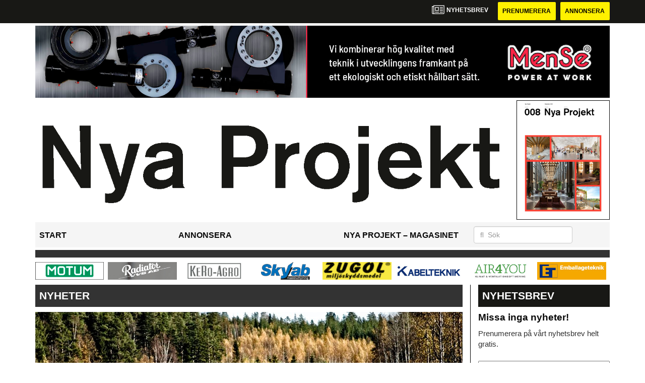

--- FILE ---
content_type: text/html; charset=UTF-8
request_url: https://www.nyaprojekt.se/2020/04/17/ncc-breddar-vag-158-soder-om-i-goteborg/
body_size: 19632
content:
<!DOCTYPE html>
<html lang="sv-SE">
<head>
	<!-- OLD: Google Tag Manager -->
	 <!--
	<script>(function(w,d,s,l,i){w[l]=w[l]||[];w[l].push({'gtm.start':
			new Date().getTime(),event:'gtm.js'});var f=d.getElementsByTagName(s)[0],
			j=d.createElement(s),dl=l!='dataLayer'?'&l='+l:'';j.async=true;j.src=
			'https://www.googletagmanager.com/gtm.js?id='+i+dl;f.parentNode.insertBefore(j,f);
		})(window,document,'script','dataLayer','GTM-M9836W5');</script>
	-->
	<!-- End Google Tag Manager -->
	<meta charset="UTF-8">
	<meta name="viewport" content="width=device-width, initial-scale=1">
	<link rel="profile" href="https://gmpg.org/xfn/11">
	<link rel="pingback" href="https://www.nyaprojekt.se/xmlrpc.php">

	<!-- Google Tag Manager -->
	<script>(function(w,d,s,l,i){w[l]=w[l]||[];w[l].push({'gtm.start':
	new Date().getTime(),event:'gtm.js'});var f=d.getElementsByTagName(s)[0],
	j=d.createElement(s),dl=l!='dataLayer'?'&l='+l:'';j.async=true;j.src=
	'https://www.googletagmanager.com/gtm.js?id='+i+dl;f.parentNode.insertBefore(j,f);
	})(window,document,'script','dataLayer','GTM-PR4W4KMF');</script>
	<!-- End Google Tag Manager -->

	<meta name='robots' content='index, follow, max-image-preview:large, max-snippet:-1, max-video-preview:-1' />

	<!-- This site is optimized with the Yoast SEO plugin v22.6 - https://yoast.com/wordpress/plugins/seo/ -->
	<title>NCC breddar väg 158 söder om i Göteborg - Nya Projekt</title>
	<link rel="canonical" href="https://www.nyaprojekt.se/2020/04/17/ncc-breddar-vag-158-soder-om-i-goteborg/" />
	<meta property="og:locale" content="sv_SE" />
	<meta property="og:type" content="article" />
	<meta property="og:title" content="NCC breddar väg 158 söder om i Göteborg - Nya Projekt" />
	<meta property="og:description" content="NCC ska på uppdrag av Trafikverket bredda väg 158 mellan Hovåsmotet och Brottkärrsmotet..." />
	<meta property="og:url" content="https://www.nyaprojekt.se/2020/04/17/ncc-breddar-vag-158-soder-om-i-goteborg/" />
	<meta property="og:site_name" content="Nya Projekt" />
	<meta property="article:published_time" content="2020-04-17T06:35:07+00:00" />
	<meta property="og:image" content="https://www.nyaprojekt.se/wp-content/uploads/2020/04/skarmavbild-2020-04-17-kl-083214.jpg" />
	<meta property="og:image:width" content="848" />
	<meta property="og:image:height" content="517" />
	<meta property="og:image:type" content="image/jpeg" />
	<meta name="author" content="Jon Mattias Högberg" />
	<meta name="twitter:card" content="summary_large_image" />
	<meta name="twitter:label1" content="Skriven av" />
	<meta name="twitter:data1" content="Jon Mattias Högberg" />
	<meta name="twitter:label2" content="Beräknad lästid" />
	<meta name="twitter:data2" content="1 minute" />
	<script type="application/ld+json" class="yoast-schema-graph">{"@context":"https://schema.org","@graph":[{"@type":"WebPage","@id":"https://www.nyaprojekt.se/2020/04/17/ncc-breddar-vag-158-soder-om-i-goteborg/","url":"https://www.nyaprojekt.se/2020/04/17/ncc-breddar-vag-158-soder-om-i-goteborg/","name":"NCC breddar väg 158 söder om i Göteborg - Nya Projekt","isPartOf":{"@id":"https://www.nyaprojekt.se/#website"},"primaryImageOfPage":{"@id":"https://www.nyaprojekt.se/2020/04/17/ncc-breddar-vag-158-soder-om-i-goteborg/#primaryimage"},"image":{"@id":"https://www.nyaprojekt.se/2020/04/17/ncc-breddar-vag-158-soder-om-i-goteborg/#primaryimage"},"thumbnailUrl":"https://www.nyaprojekt.se/wp-content/uploads/2020/04/skarmavbild-2020-04-17-kl-083214.jpg","datePublished":"2020-04-17T06:35:07+00:00","dateModified":"2020-04-17T06:35:07+00:00","author":{"@id":"https://www.nyaprojekt.se/#/schema/person/bf2d5034ea418e2266327d46d14ae8f8"},"breadcrumb":{"@id":"https://www.nyaprojekt.se/2020/04/17/ncc-breddar-vag-158-soder-om-i-goteborg/#breadcrumb"},"inLanguage":"sv-SE","potentialAction":[{"@type":"ReadAction","target":["https://www.nyaprojekt.se/2020/04/17/ncc-breddar-vag-158-soder-om-i-goteborg/"]}]},{"@type":"ImageObject","inLanguage":"sv-SE","@id":"https://www.nyaprojekt.se/2020/04/17/ncc-breddar-vag-158-soder-om-i-goteborg/#primaryimage","url":"https://www.nyaprojekt.se/wp-content/uploads/2020/04/skarmavbild-2020-04-17-kl-083214.jpg","contentUrl":"https://www.nyaprojekt.se/wp-content/uploads/2020/04/skarmavbild-2020-04-17-kl-083214.jpg","width":848,"height":517},{"@type":"BreadcrumbList","@id":"https://www.nyaprojekt.se/2020/04/17/ncc-breddar-vag-158-soder-om-i-goteborg/#breadcrumb","itemListElement":[{"@type":"ListItem","position":1,"name":"Home","item":"https://www.nyaprojekt.se/"},{"@type":"ListItem","position":2,"name":"NCC breddar väg 158 söder om i Göteborg"}]},{"@type":"WebSite","@id":"https://www.nyaprojekt.se/#website","url":"https://www.nyaprojekt.se/","name":"Nya Projekt","description":"","potentialAction":[{"@type":"SearchAction","target":{"@type":"EntryPoint","urlTemplate":"https://www.nyaprojekt.se/?s={search_term_string}"},"query-input":"required name=search_term_string"}],"inLanguage":"sv-SE"},{"@type":"Person","@id":"https://www.nyaprojekt.se/#/schema/person/bf2d5034ea418e2266327d46d14ae8f8","name":"Jon Mattias Högberg","image":{"@type":"ImageObject","inLanguage":"sv-SE","@id":"https://www.nyaprojekt.se/#/schema/person/image/","url":"https://secure.gravatar.com/avatar/6d22ae2633e9de55c7ae5e7d7b1a0be3?s=96&d=mm&r=g","contentUrl":"https://secure.gravatar.com/avatar/6d22ae2633e9de55c7ae5e7d7b1a0be3?s=96&d=mm&r=g","caption":"Jon Mattias Högberg"},"url":"https://www.nyaprojekt.se/author/jmhogbergstorkom-se/"}]}</script>
	<!-- / Yoast SEO plugin. -->


<link rel='dns-prefetch' href='//www.nyaprojekt.se' />
<link rel='dns-prefetch' href='//cdnjs.cloudflare.com' />
<link rel='dns-prefetch' href='//platform.linkedin.com' />
<link rel="alternate" type="application/rss+xml" title="Nya Projekt &raquo; flöde" href="https://www.nyaprojekt.se/feed/" />
<link rel="alternate" type="application/rss+xml" title="Nya Projekt &raquo; kommentarsflöde" href="https://www.nyaprojekt.se/comments/feed/" />
<script type="text/javascript">
/* <![CDATA[ */
window._wpemojiSettings = {"baseUrl":"https:\/\/s.w.org\/images\/core\/emoji\/14.0.0\/72x72\/","ext":".png","svgUrl":"https:\/\/s.w.org\/images\/core\/emoji\/14.0.0\/svg\/","svgExt":".svg","source":{"concatemoji":"https:\/\/www.nyaprojekt.se\/wp-includes\/js\/wp-emoji-release.min.js?ver=6.4.4"}};
/*! This file is auto-generated */
!function(i,n){var o,s,e;function c(e){try{var t={supportTests:e,timestamp:(new Date).valueOf()};sessionStorage.setItem(o,JSON.stringify(t))}catch(e){}}function p(e,t,n){e.clearRect(0,0,e.canvas.width,e.canvas.height),e.fillText(t,0,0);var t=new Uint32Array(e.getImageData(0,0,e.canvas.width,e.canvas.height).data),r=(e.clearRect(0,0,e.canvas.width,e.canvas.height),e.fillText(n,0,0),new Uint32Array(e.getImageData(0,0,e.canvas.width,e.canvas.height).data));return t.every(function(e,t){return e===r[t]})}function u(e,t,n){switch(t){case"flag":return n(e,"\ud83c\udff3\ufe0f\u200d\u26a7\ufe0f","\ud83c\udff3\ufe0f\u200b\u26a7\ufe0f")?!1:!n(e,"\ud83c\uddfa\ud83c\uddf3","\ud83c\uddfa\u200b\ud83c\uddf3")&&!n(e,"\ud83c\udff4\udb40\udc67\udb40\udc62\udb40\udc65\udb40\udc6e\udb40\udc67\udb40\udc7f","\ud83c\udff4\u200b\udb40\udc67\u200b\udb40\udc62\u200b\udb40\udc65\u200b\udb40\udc6e\u200b\udb40\udc67\u200b\udb40\udc7f");case"emoji":return!n(e,"\ud83e\udef1\ud83c\udffb\u200d\ud83e\udef2\ud83c\udfff","\ud83e\udef1\ud83c\udffb\u200b\ud83e\udef2\ud83c\udfff")}return!1}function f(e,t,n){var r="undefined"!=typeof WorkerGlobalScope&&self instanceof WorkerGlobalScope?new OffscreenCanvas(300,150):i.createElement("canvas"),a=r.getContext("2d",{willReadFrequently:!0}),o=(a.textBaseline="top",a.font="600 32px Arial",{});return e.forEach(function(e){o[e]=t(a,e,n)}),o}function t(e){var t=i.createElement("script");t.src=e,t.defer=!0,i.head.appendChild(t)}"undefined"!=typeof Promise&&(o="wpEmojiSettingsSupports",s=["flag","emoji"],n.supports={everything:!0,everythingExceptFlag:!0},e=new Promise(function(e){i.addEventListener("DOMContentLoaded",e,{once:!0})}),new Promise(function(t){var n=function(){try{var e=JSON.parse(sessionStorage.getItem(o));if("object"==typeof e&&"number"==typeof e.timestamp&&(new Date).valueOf()<e.timestamp+604800&&"object"==typeof e.supportTests)return e.supportTests}catch(e){}return null}();if(!n){if("undefined"!=typeof Worker&&"undefined"!=typeof OffscreenCanvas&&"undefined"!=typeof URL&&URL.createObjectURL&&"undefined"!=typeof Blob)try{var e="postMessage("+f.toString()+"("+[JSON.stringify(s),u.toString(),p.toString()].join(",")+"));",r=new Blob([e],{type:"text/javascript"}),a=new Worker(URL.createObjectURL(r),{name:"wpTestEmojiSupports"});return void(a.onmessage=function(e){c(n=e.data),a.terminate(),t(n)})}catch(e){}c(n=f(s,u,p))}t(n)}).then(function(e){for(var t in e)n.supports[t]=e[t],n.supports.everything=n.supports.everything&&n.supports[t],"flag"!==t&&(n.supports.everythingExceptFlag=n.supports.everythingExceptFlag&&n.supports[t]);n.supports.everythingExceptFlag=n.supports.everythingExceptFlag&&!n.supports.flag,n.DOMReady=!1,n.readyCallback=function(){n.DOMReady=!0}}).then(function(){return e}).then(function(){var e;n.supports.everything||(n.readyCallback(),(e=n.source||{}).concatemoji?t(e.concatemoji):e.wpemoji&&e.twemoji&&(t(e.twemoji),t(e.wpemoji)))}))}((window,document),window._wpemojiSettings);
/* ]]> */
</script>
<style id='wp-emoji-styles-inline-css' type='text/css'>

	img.wp-smiley, img.emoji {
		display: inline !important;
		border: none !important;
		box-shadow: none !important;
		height: 1em !important;
		width: 1em !important;
		margin: 0 0.07em !important;
		vertical-align: -0.1em !important;
		background: none !important;
		padding: 0 !important;
	}
</style>
<style id='classic-theme-styles-inline-css' type='text/css'>
/*! This file is auto-generated */
.wp-block-button__link{color:#fff;background-color:#32373c;border-radius:9999px;box-shadow:none;text-decoration:none;padding:calc(.667em + 2px) calc(1.333em + 2px);font-size:1.125em}.wp-block-file__button{background:#32373c;color:#fff;text-decoration:none}
</style>
<style id='global-styles-inline-css' type='text/css'>
body{--wp--preset--color--black: #000000;--wp--preset--color--cyan-bluish-gray: #abb8c3;--wp--preset--color--white: #ffffff;--wp--preset--color--pale-pink: #f78da7;--wp--preset--color--vivid-red: #cf2e2e;--wp--preset--color--luminous-vivid-orange: #ff6900;--wp--preset--color--luminous-vivid-amber: #fcb900;--wp--preset--color--light-green-cyan: #7bdcb5;--wp--preset--color--vivid-green-cyan: #00d084;--wp--preset--color--pale-cyan-blue: #8ed1fc;--wp--preset--color--vivid-cyan-blue: #0693e3;--wp--preset--color--vivid-purple: #9b51e0;--wp--preset--gradient--vivid-cyan-blue-to-vivid-purple: linear-gradient(135deg,rgba(6,147,227,1) 0%,rgb(155,81,224) 100%);--wp--preset--gradient--light-green-cyan-to-vivid-green-cyan: linear-gradient(135deg,rgb(122,220,180) 0%,rgb(0,208,130) 100%);--wp--preset--gradient--luminous-vivid-amber-to-luminous-vivid-orange: linear-gradient(135deg,rgba(252,185,0,1) 0%,rgba(255,105,0,1) 100%);--wp--preset--gradient--luminous-vivid-orange-to-vivid-red: linear-gradient(135deg,rgba(255,105,0,1) 0%,rgb(207,46,46) 100%);--wp--preset--gradient--very-light-gray-to-cyan-bluish-gray: linear-gradient(135deg,rgb(238,238,238) 0%,rgb(169,184,195) 100%);--wp--preset--gradient--cool-to-warm-spectrum: linear-gradient(135deg,rgb(74,234,220) 0%,rgb(151,120,209) 20%,rgb(207,42,186) 40%,rgb(238,44,130) 60%,rgb(251,105,98) 80%,rgb(254,248,76) 100%);--wp--preset--gradient--blush-light-purple: linear-gradient(135deg,rgb(255,206,236) 0%,rgb(152,150,240) 100%);--wp--preset--gradient--blush-bordeaux: linear-gradient(135deg,rgb(254,205,165) 0%,rgb(254,45,45) 50%,rgb(107,0,62) 100%);--wp--preset--gradient--luminous-dusk: linear-gradient(135deg,rgb(255,203,112) 0%,rgb(199,81,192) 50%,rgb(65,88,208) 100%);--wp--preset--gradient--pale-ocean: linear-gradient(135deg,rgb(255,245,203) 0%,rgb(182,227,212) 50%,rgb(51,167,181) 100%);--wp--preset--gradient--electric-grass: linear-gradient(135deg,rgb(202,248,128) 0%,rgb(113,206,126) 100%);--wp--preset--gradient--midnight: linear-gradient(135deg,rgb(2,3,129) 0%,rgb(40,116,252) 100%);--wp--preset--font-size--small: 13px;--wp--preset--font-size--medium: 20px;--wp--preset--font-size--large: 36px;--wp--preset--font-size--x-large: 42px;--wp--preset--spacing--20: 0.44rem;--wp--preset--spacing--30: 0.67rem;--wp--preset--spacing--40: 1rem;--wp--preset--spacing--50: 1.5rem;--wp--preset--spacing--60: 2.25rem;--wp--preset--spacing--70: 3.38rem;--wp--preset--spacing--80: 5.06rem;--wp--preset--shadow--natural: 6px 6px 9px rgba(0, 0, 0, 0.2);--wp--preset--shadow--deep: 12px 12px 50px rgba(0, 0, 0, 0.4);--wp--preset--shadow--sharp: 6px 6px 0px rgba(0, 0, 0, 0.2);--wp--preset--shadow--outlined: 6px 6px 0px -3px rgba(255, 255, 255, 1), 6px 6px rgba(0, 0, 0, 1);--wp--preset--shadow--crisp: 6px 6px 0px rgba(0, 0, 0, 1);}:where(.is-layout-flex){gap: 0.5em;}:where(.is-layout-grid){gap: 0.5em;}body .is-layout-flow > .alignleft{float: left;margin-inline-start: 0;margin-inline-end: 2em;}body .is-layout-flow > .alignright{float: right;margin-inline-start: 2em;margin-inline-end: 0;}body .is-layout-flow > .aligncenter{margin-left: auto !important;margin-right: auto !important;}body .is-layout-constrained > .alignleft{float: left;margin-inline-start: 0;margin-inline-end: 2em;}body .is-layout-constrained > .alignright{float: right;margin-inline-start: 2em;margin-inline-end: 0;}body .is-layout-constrained > .aligncenter{margin-left: auto !important;margin-right: auto !important;}body .is-layout-constrained > :where(:not(.alignleft):not(.alignright):not(.alignfull)){max-width: var(--wp--style--global--content-size);margin-left: auto !important;margin-right: auto !important;}body .is-layout-constrained > .alignwide{max-width: var(--wp--style--global--wide-size);}body .is-layout-flex{display: flex;}body .is-layout-flex{flex-wrap: wrap;align-items: center;}body .is-layout-flex > *{margin: 0;}body .is-layout-grid{display: grid;}body .is-layout-grid > *{margin: 0;}:where(.wp-block-columns.is-layout-flex){gap: 2em;}:where(.wp-block-columns.is-layout-grid){gap: 2em;}:where(.wp-block-post-template.is-layout-flex){gap: 1.25em;}:where(.wp-block-post-template.is-layout-grid){gap: 1.25em;}.has-black-color{color: var(--wp--preset--color--black) !important;}.has-cyan-bluish-gray-color{color: var(--wp--preset--color--cyan-bluish-gray) !important;}.has-white-color{color: var(--wp--preset--color--white) !important;}.has-pale-pink-color{color: var(--wp--preset--color--pale-pink) !important;}.has-vivid-red-color{color: var(--wp--preset--color--vivid-red) !important;}.has-luminous-vivid-orange-color{color: var(--wp--preset--color--luminous-vivid-orange) !important;}.has-luminous-vivid-amber-color{color: var(--wp--preset--color--luminous-vivid-amber) !important;}.has-light-green-cyan-color{color: var(--wp--preset--color--light-green-cyan) !important;}.has-vivid-green-cyan-color{color: var(--wp--preset--color--vivid-green-cyan) !important;}.has-pale-cyan-blue-color{color: var(--wp--preset--color--pale-cyan-blue) !important;}.has-vivid-cyan-blue-color{color: var(--wp--preset--color--vivid-cyan-blue) !important;}.has-vivid-purple-color{color: var(--wp--preset--color--vivid-purple) !important;}.has-black-background-color{background-color: var(--wp--preset--color--black) !important;}.has-cyan-bluish-gray-background-color{background-color: var(--wp--preset--color--cyan-bluish-gray) !important;}.has-white-background-color{background-color: var(--wp--preset--color--white) !important;}.has-pale-pink-background-color{background-color: var(--wp--preset--color--pale-pink) !important;}.has-vivid-red-background-color{background-color: var(--wp--preset--color--vivid-red) !important;}.has-luminous-vivid-orange-background-color{background-color: var(--wp--preset--color--luminous-vivid-orange) !important;}.has-luminous-vivid-amber-background-color{background-color: var(--wp--preset--color--luminous-vivid-amber) !important;}.has-light-green-cyan-background-color{background-color: var(--wp--preset--color--light-green-cyan) !important;}.has-vivid-green-cyan-background-color{background-color: var(--wp--preset--color--vivid-green-cyan) !important;}.has-pale-cyan-blue-background-color{background-color: var(--wp--preset--color--pale-cyan-blue) !important;}.has-vivid-cyan-blue-background-color{background-color: var(--wp--preset--color--vivid-cyan-blue) !important;}.has-vivid-purple-background-color{background-color: var(--wp--preset--color--vivid-purple) !important;}.has-black-border-color{border-color: var(--wp--preset--color--black) !important;}.has-cyan-bluish-gray-border-color{border-color: var(--wp--preset--color--cyan-bluish-gray) !important;}.has-white-border-color{border-color: var(--wp--preset--color--white) !important;}.has-pale-pink-border-color{border-color: var(--wp--preset--color--pale-pink) !important;}.has-vivid-red-border-color{border-color: var(--wp--preset--color--vivid-red) !important;}.has-luminous-vivid-orange-border-color{border-color: var(--wp--preset--color--luminous-vivid-orange) !important;}.has-luminous-vivid-amber-border-color{border-color: var(--wp--preset--color--luminous-vivid-amber) !important;}.has-light-green-cyan-border-color{border-color: var(--wp--preset--color--light-green-cyan) !important;}.has-vivid-green-cyan-border-color{border-color: var(--wp--preset--color--vivid-green-cyan) !important;}.has-pale-cyan-blue-border-color{border-color: var(--wp--preset--color--pale-cyan-blue) !important;}.has-vivid-cyan-blue-border-color{border-color: var(--wp--preset--color--vivid-cyan-blue) !important;}.has-vivid-purple-border-color{border-color: var(--wp--preset--color--vivid-purple) !important;}.has-vivid-cyan-blue-to-vivid-purple-gradient-background{background: var(--wp--preset--gradient--vivid-cyan-blue-to-vivid-purple) !important;}.has-light-green-cyan-to-vivid-green-cyan-gradient-background{background: var(--wp--preset--gradient--light-green-cyan-to-vivid-green-cyan) !important;}.has-luminous-vivid-amber-to-luminous-vivid-orange-gradient-background{background: var(--wp--preset--gradient--luminous-vivid-amber-to-luminous-vivid-orange) !important;}.has-luminous-vivid-orange-to-vivid-red-gradient-background{background: var(--wp--preset--gradient--luminous-vivid-orange-to-vivid-red) !important;}.has-very-light-gray-to-cyan-bluish-gray-gradient-background{background: var(--wp--preset--gradient--very-light-gray-to-cyan-bluish-gray) !important;}.has-cool-to-warm-spectrum-gradient-background{background: var(--wp--preset--gradient--cool-to-warm-spectrum) !important;}.has-blush-light-purple-gradient-background{background: var(--wp--preset--gradient--blush-light-purple) !important;}.has-blush-bordeaux-gradient-background{background: var(--wp--preset--gradient--blush-bordeaux) !important;}.has-luminous-dusk-gradient-background{background: var(--wp--preset--gradient--luminous-dusk) !important;}.has-pale-ocean-gradient-background{background: var(--wp--preset--gradient--pale-ocean) !important;}.has-electric-grass-gradient-background{background: var(--wp--preset--gradient--electric-grass) !important;}.has-midnight-gradient-background{background: var(--wp--preset--gradient--midnight) !important;}.has-small-font-size{font-size: var(--wp--preset--font-size--small) !important;}.has-medium-font-size{font-size: var(--wp--preset--font-size--medium) !important;}.has-large-font-size{font-size: var(--wp--preset--font-size--large) !important;}.has-x-large-font-size{font-size: var(--wp--preset--font-size--x-large) !important;}
.wp-block-navigation a:where(:not(.wp-element-button)){color: inherit;}
:where(.wp-block-post-template.is-layout-flex){gap: 1.25em;}:where(.wp-block-post-template.is-layout-grid){gap: 1.25em;}
:where(.wp-block-columns.is-layout-flex){gap: 2em;}:where(.wp-block-columns.is-layout-grid){gap: 2em;}
.wp-block-pullquote{font-size: 1.5em;line-height: 1.6;}
</style>
<link rel='stylesheet' id='dashicons-css' href='https://www.nyaprojekt.se/wp-includes/css/dashicons.min.css?ver=6.4.4' type='text/css' media='all' />
<link rel='stylesheet' id='post-views-counter-frontend-css' href='https://www.nyaprojekt.se/wp-content/plugins/post-views-counter/css/frontend.css?ver=1.3.11' type='text/css' media='all' />
<link rel='stylesheet' id='wpfai_style-css' href='https://www.nyaprojekt.se/wp-content/plugins/wp-font-awesome-share-icons/style.css?ver=6.4.4' type='text/css' media='all' />
<link rel='stylesheet' id='qala-text-domain-css' href='https://www.nyaprojekt.se/wp-content/themes/qala/assets/css/main.css?ver=202510131517' type='text/css' media='all' />
<script type="text/javascript" src="https://www.nyaprojekt.se/wp-includes/js/jquery/jquery.min.js?ver=3.7.1" id="jquery-core-js"></script>
<script type="text/javascript" src="https://www.nyaprojekt.se/wp-includes/js/jquery/jquery-migrate.min.js?ver=3.4.1" id="jquery-migrate-js"></script>
<script type="text/javascript" src="https://www.nyaprojekt.se/wp-content/plugins/wp-font-awesome-share-icons/wpfai.js?ver=6.4.4" id="wpfai_js-js"></script>
<link rel="https://api.w.org/" href="https://www.nyaprojekt.se/wp-json/" /><link rel="alternate" type="application/json" href="https://www.nyaprojekt.se/wp-json/wp/v2/posts/3320" /><link rel="EditURI" type="application/rsd+xml" title="RSD" href="https://www.nyaprojekt.se/xmlrpc.php?rsd" />
<meta name="generator" content="WordPress 6.4.4" />
<link rel='shortlink' href='https://www.nyaprojekt.se/?p=3320' />
<link rel="alternate" type="application/json+oembed" href="https://www.nyaprojekt.se/wp-json/oembed/1.0/embed?url=https%3A%2F%2Fwww.nyaprojekt.se%2F2020%2F04%2F17%2Fncc-breddar-vag-158-soder-om-i-goteborg%2F" />
<link rel="alternate" type="text/xml+oembed" href="https://www.nyaprojekt.se/wp-json/oembed/1.0/embed?url=https%3A%2F%2Fwww.nyaprojekt.se%2F2020%2F04%2F17%2Fncc-breddar-vag-158-soder-om-i-goteborg%2F&#038;format=xml" />

<!-- This site is using AdRotate Professional v5.13.1 to display their advertisements - https://ajdg.solutions/ -->
<!-- AdRotate CSS -->
<style type="text/css" media="screen">
	.g { margin:0px; padding:0px; overflow:hidden; line-height:1; zoom:1; }
	.g img { height:auto; }
	.g-col { position:relative; float:left; }
	.g-col:first-child { margin-left: 0; }
	.g-col:last-child { margin-right: 0; }
	.woocommerce-page .g, .bbpress-wrapper .g { margin: 20px auto; clear:both; }
	.g-1 { width:auto; height:100%; max-height:35px; margin: 0 auto; }
	.g-2 { width:100%; max-width:250px; height:auto; margin: 0 auto; }
	.g-3 { margin:0px 0px 0px 0px; width:100%; max-width:900px; height:auto; }
	.g-4 { margin:0px 0px 0px 0px;width:100%; max-width:900px; height:auto; }
	.g-5 { min-width:0px; max-width:250px; margin: 0 auto; }
	.b-5 { margin:0px 0px 0px 0px; }
	.g-6 { margin:0px 0px 0px 0px;width:auto; height:100%; max-height:145px; }
	.g-7 {  margin: 0 auto; }
	@media only screen and (max-width: 480px) {
		.g-col, .g-dyn, .g-single { width:100%; margin-left:0; margin-right:0; }
		.woocommerce-page .g, .bbpress-wrapper .g { margin: 10px auto; }
	}
</style>
<!-- /AdRotate CSS -->

<meta name="google-site-verification" value="sX6ercJAe9IXWfgl4zuwZacy8eHyz1LCiXDsQYR3UnM" />
		<style>
			#wp-admin-bar-pvc-post-views .pvc-graph-container { padding-top: 6px; padding-bottom: 6px; position: relative; display: block; height: 100%; box-sizing: border-box; }
			#wp-admin-bar-pvc-post-views .pvc-line-graph {
				display: inline-block;
				width: 1px;
				margin-right: 1px;
				background-color: #ccc;
				vertical-align: baseline;
			}
			#wp-admin-bar-pvc-post-views .pvc-line-graph:hover { background-color: #eee; }
			#wp-admin-bar-pvc-post-views .pvc-line-graph-0 { height: 1% }
			#wp-admin-bar-pvc-post-views .pvc-line-graph-1 { height: 5% }
			#wp-admin-bar-pvc-post-views .pvc-line-graph-2 { height: 10% }
			#wp-admin-bar-pvc-post-views .pvc-line-graph-3 { height: 15% }
			#wp-admin-bar-pvc-post-views .pvc-line-graph-4 { height: 20% }
			#wp-admin-bar-pvc-post-views .pvc-line-graph-5 { height: 25% }
			#wp-admin-bar-pvc-post-views .pvc-line-graph-6 { height: 30% }
			#wp-admin-bar-pvc-post-views .pvc-line-graph-7 { height: 35% }
			#wp-admin-bar-pvc-post-views .pvc-line-graph-8 { height: 40% }
			#wp-admin-bar-pvc-post-views .pvc-line-graph-9 { height: 45% }
			#wp-admin-bar-pvc-post-views .pvc-line-graph-10 { height: 50% }
			#wp-admin-bar-pvc-post-views .pvc-line-graph-11 { height: 55% }
			#wp-admin-bar-pvc-post-views .pvc-line-graph-12 { height: 60% }
			#wp-admin-bar-pvc-post-views .pvc-line-graph-13 { height: 65% }
			#wp-admin-bar-pvc-post-views .pvc-line-graph-14 { height: 70% }
			#wp-admin-bar-pvc-post-views .pvc-line-graph-15 { height: 75% }
			#wp-admin-bar-pvc-post-views .pvc-line-graph-16 { height: 80% }
			#wp-admin-bar-pvc-post-views .pvc-line-graph-17 { height: 85% }
			#wp-admin-bar-pvc-post-views .pvc-line-graph-18 { height: 90% }
			#wp-admin-bar-pvc-post-views .pvc-line-graph-19 { height: 95% }
			#wp-admin-bar-pvc-post-views .pvc-line-graph-20 { height: 100% }
		</style><link rel="icon" href="https://www.nyaprojekt.se/wp-content/uploads/2021/12/cropped-stordahd-s-circle-32x32.png" sizes="32x32" />
<link rel="icon" href="https://www.nyaprojekt.se/wp-content/uploads/2021/12/cropped-stordahd-s-circle-192x192.png" sizes="192x192" />
<link rel="apple-touch-icon" href="https://www.nyaprojekt.se/wp-content/uploads/2021/12/cropped-stordahd-s-circle-180x180.png" />
<meta name="msapplication-TileImage" content="https://www.nyaprojekt.se/wp-content/uploads/2021/12/cropped-stordahd-s-circle-270x270.png" />
		<style type="text/css" id="wp-custom-css">
			#ajdg_grpwidgets-5 .g-dyn img{
	max-height: 35px !important;
	width: auto !important;
}

#ajdg_grpwidgets-6 .g-dyn, .ad-toppbanner .g-dyn {
	display: block !important;
}

.ad-sidebar-large-screens{
	top: -515px;}

.g-2 .g-dyn{
	display: block !important;
}

.g-6{
	max-height: 142px !important;
}
@media only screen and (max-width: 1200px){
	.g-6{
	max-height: 118px !important;
	}
}

@media only screen and (max-width: 992px){
	.g-6{
	max-height: 11vw !important;
	}
}
.ad-toppbanner{
	min-height: 0;
}

.ad-topbanner-small-ads .g-dyn{ display:inline-block !important;
	max-width:142.5px;
}

#ajdg_grpwidgets-7 .g-dyn { display: none !important;}

#ajdg_grpwidgets-7 .g-dyn:first-of-type { display: block !important;}



.g-3 img{ width: 100%;
}

.ad-topbanner-small-ads aside img{
	height: 35px;
	margin: 0 2px;
}

.ad-topbanner-small-ads .g-dyn:first-of-type a img {
	margin-left: 0;
}

.ad-topbanner-small-ads .g-dyn:last-of-type img{
	margin-right: 0;
}
	.ad-toppbanner .g {
    text-align: left;
}
.ad-topbanner-small-ads aside {
    padding: 4px 0 0 0;
}
.ad-topbanner-small-ads a{
	min-width: 142.5px;
	display: inline-block;
	text-align: center;
}

@media only screen and (max-width: 1200px) {
	
.ad-topbanner-small-ads a{
	min-width: 156.5px;
	}
}

@media only screen and (max-width: 991px) {
	
.ad-topbanner-small-ads a{
	min-width: 179.5px;
	}
}

@media only screen and (max-width: 991px) {
	
.ad-topbanner-small-ads a{
	min-width: auto;
	}
}
@media only screen and (max-width: 768px){
	.ad-topbanner-small-ads .g-dyn{
		width: 24%;
	}
	.ad-topbanner-small-ads .g-dyn{
		height: auto;
	}
	.ad-topbanner-small-ads .g{
		height: 96px !important;
		max-height: 90px;
	}
	.ad-topbanner-small-ads .g a{
		height:44px;
	}
	.ad-topbanner-small-ads aside img{
		height: auto;
		margin-left: 15%;
		margin-top:2px;
	}
}


.social-media-buttons .block {
    display: inline-block;
}

.ssba, .ssba a {
    width: auto;
    display: inline-block;
	border-bottom: 0px;
	padding-bottom: 10px;
}

#twitter-widget-0{
	vertical-align: bottom;
}		</style>
		</head>

<body class="post-template-default single single-post postid-3320 single-format-standard">
	<!-- Google Tag Manager (noscript) -->
	<noscript><iframe src="https://www.googletagmanager.com/ns.html?id=GTM-PR4W4KMF"
	height="0" width="0" style="display:none;visibility:hidden"></iframe></noscript>
	<!-- End Google Tag Manager (noscript) -->
<div id="page" class="hfeed site">
	<header id="masthead" class="site-header" style="background-color: #181815">
		<div class="container">
			<div class="row">
				<div class="col-md-12 col-md-pull-1">
					<a href="#newsletter"> <i class="fa fa-newspaper-o" aria-hidden="true"></i>
						<p> Nyhetsbrev</p>
					</a>
												<a href="https://www.nyaprojekt.se/prenumerera/">
								<button class="btn btn-default btn-yellow">
									Prenumerera								</button>
							</a>
														<a href="https://nyaprojekt.ocast.com/sv/">
								<button class="btn btn-default btn-yellow">
									Annonsera								</button>
							</a>
											</div>
			</div>
		</div><!-- /.container -->
	</header><!-- #masthead -->

	<!-- Top banner for AdRotate ad -->
	<div class="container">
		<div class="row ">
			<div class="col-md-12 col-md-pull-1">
				<div class="ad-toppbanner">
					<aside id="ajdg_grpwidgets-4" class="widget ajdg_grpwidgets"><div class="g g-6"><div class="g-dyn a-931 c-1"><a onClick="dataLayer.push({'event': 'AdRotatePro', 'advert_interaction': 'click', 'advert_name': 'YSDagarna/Topp Banner'});" href="http://www.ytskydd.com/"target="_blank"><img src="https://www.nyaprojekt.se/wp-content/uploads/2025/10/teknikdagarna-ytskyddsdagarna.png" /></a><img class="pixel" style="width:0 !important; height:0 !important;" width="0" height="0" src="[data-uri]" onload="dataLayer.push({'event': 'AdRotatePro', 'advert_interaction': 'impression', 'advert_name': 'YSDagarna/Topp Banner'});" /></div><div class="g-dyn a-955 c-2" style="display: none;"><a onClick="dataLayer.push({'event': 'AdRotatePro', 'advert_interaction': 'click', 'advert_name': 'Radiator VVS AB/Topp Banner'});" href="http://www.radiatorvvs.se/"target="_blank"><img src="https://www.nyaprojekt.se/wp-content/uploads/2025/11/radiator-top-banner.jpg" /></a><img class="pixel" style="width:0 !important; height:0 !important;" width="0" height="0" src="[data-uri]" onload="dataLayer.push({'event': 'AdRotatePro', 'advert_interaction': 'impression', 'advert_name': 'Radiator VVS AB/Topp Banner'});" /></div><div class="g-dyn a-960 c-3" style="display: none;"><a onClick="dataLayer.push({'event': 'AdRotatePro', 'advert_interaction': 'click', 'advert_name': 'Nils Malmgren Aktiebolag/Topp Banner'});" href="http://www.nilsmalmgren.se/"target="_blank"><img src="https://www.nyaprojekt.se/wp-content/uploads/2025/11/nils-malmgren-toppbanner.jpg" /></a><img class="pixel" style="width:0 !important; height:0 !important;" width="0" height="0" src="[data-uri]" onload="dataLayer.push({'event': 'AdRotatePro', 'advert_interaction': 'impression', 'advert_name': 'Nils Malmgren Aktiebolag/Topp Banner'});" /></div><div class="g-dyn a-943 c-4" style="display: none;"><a onClick="dataLayer.push({'event': 'AdRotatePro', 'advert_interaction': 'click', 'advert_name': 'Lvs Byggvärme AB/Unirent/Topp Banner'});" href="http://www.unirent.se/"target="_blank"><img src="https://www.nyaprojekt.se/wp-content/uploads/2025/11/banner-unirent.jpg" /></a><img class="pixel" style="width:0 !important; height:0 !important;" width="0" height="0" src="[data-uri]" onload="dataLayer.push({'event': 'AdRotatePro', 'advert_interaction': 'impression', 'advert_name': 'Lvs Byggvärme AB/Unirent/Topp Banner'});" /></div><div class="g-dyn a-763 c-5" style="display: none;"><a onClick="dataLayer.push({'event': 'AdRotatePro', 'advert_interaction': 'click', 'advert_name': 'Afry AB/ÅF Industry Topp Banner'});" href="https://afry.com/sv/kontor/sverige/helsingborg/"target="_blank"><img src="https://www.nyaprojekt.se/wp-content/uploads/2025/07/af-industry-afry---topp-banner.jpg" alt="" height="" width="" class="emailImage" /></a><img class="pixel" style="width:0 !important; height:0 !important;" width="0" height="0" src="[data-uri]" onload="dataLayer.push({'event': 'AdRotatePro', 'advert_interaction': 'impression', 'advert_name': 'Afry AB/ÅF Industry Topp Banner'});" /></div><div class="g-dyn a-936 c-6" style="display: none;"><a onClick="dataLayer.push({'event': 'AdRotatePro', 'advert_interaction': 'click', 'advert_name': 'Mense OY/Topp Banner'});" href="http://www.mense.se/"target="_blank"><img src="https://www.nyaprojekt.se/wp-content/uploads/2025/11/mense-oy-top-banner.jpg" /></a><img class="pixel" style="width:0 !important; height:0 !important;" width="0" height="0" src="[data-uri]" onload="dataLayer.push({'event': 'AdRotatePro', 'advert_interaction': 'impression', 'advert_name': 'Mense OY/Topp Banner'});" /></div><div class="g-dyn a-993 c-7" style="display: none;"><a onClick="dataLayer.push({'event': 'AdRotatePro', 'advert_interaction': 'click', 'advert_name': 'FM Mattsson/Scream/Topp Banner'});" href="http://www.fmmattsson.com/sv/"target="_blank"><img src="https://www.nyaprojekt.se/wp-content/uploads/2026/01/fmmr0079-aterbruk-9000xe-display-2083x260-1.jpg" /></a><img class="pixel" style="width:0 !important; height:0 !important;" width="0" height="0" src="[data-uri]" onload="dataLayer.push({'event': 'AdRotatePro', 'advert_interaction': 'impression', 'advert_name': 'FM Mattsson/Scream/Topp Banner'});" /></div><div class="g-dyn a-918 c-8" style="display: none;"><a onClick="dataLayer.push({'event': 'AdRotatePro', 'advert_interaction': 'click', 'advert_name': 'Milles Teknikplast Aktiebolag/Topp Banner'});" href="http://www.milletech.se/"target="_blank"><img src="https://www.nyaprojekt.se/wp-content/uploads/2025/09/milles-teknikplast-top-banner.jpg" /></a><img class="pixel" style="width:0 !important; height:0 !important;" width="0" height="0" src="[data-uri]" onload="dataLayer.push({'event': 'AdRotatePro', 'advert_interaction': 'impression', 'advert_name': 'Milles Teknikplast Aktiebolag/Topp Banner'});" /></div><div class="g-dyn a-951 c-9" style="display: none;"><a onClick="dataLayer.push({'event': 'AdRotatePro', 'advert_interaction': 'click', 'advert_name': 'MPA Måleriproduktion Norrland AB/Topp Banner'});" href="http://www.maleriproduktion.se/"target="_blank"><img src="https://www.nyaprojekt.se/wp-content/uploads/2025/11/mpa-maleriproduktion-norrland-ab-newsletter-ad.jpg" /></a><img class="pixel" style="width:0 !important; height:0 !important;" width="0" height="0" src="[data-uri]" onload="dataLayer.push({'event': 'AdRotatePro', 'advert_interaction': 'impression', 'advert_name': 'MPA Måleriproduktion Norrland AB/Topp Banner'});" /></div><div class="g-dyn a-24 c-10" style="display: none;"><a onClick="dataLayer.push({'event': 'AdRotatePro', 'advert_interaction': 'click', 'advert_name': 'Abus Kransystem AB/Topp banner'});" href="http://www.abus-kransystem.se/telfrar/kaettingtelfer/"target?"_blank"><img src="https://www.nyaprojekt.se/wp-content/uploads/2025/11/abus-top-1.jpg" /></a><img class="pixel" style="width:0 !important; height:0 !important;" width="0" height="0" src="[data-uri]" onload="dataLayer.push({'event': 'AdRotatePro', 'advert_interaction': 'impression', 'advert_name': 'Abus Kransystem AB/Topp banner'});" /></div></div></aside>				</div>
			</div>
		</div>

		
<div class="row">
	<div class="col-md-12 col-md-pull-1">
		<a href="/">
			<div class="custom-header">
				<div class="col-md-10 col-sm-9 col-xs-9 header-img">
					<a href="/">
													<img src="https://www.nyaprojekt.se/wp-content/uploads/2020/01/nya-projekt-1.png" alt="" />
												</a>
				</div>
													<div class="col-md-2 col-sm-3 col-xs-3 author_img">
						<a href="https://issuu.com/b2bnyheter.se/docs/nya_projekt_008_2025" target="_blank">
															<img class="latest_issue" src="https://www.nyaprojekt.se/wp-content/uploads/2025/12/2025-008-nya-projekt-etta.jpg" alt="" />
														</a>
					</div>
							</div>
					</a>
	</div>
</div>
<div class="row">
	<div class="col-md-12 col-md-pull-1">
		<div class="header margin-vertical-menu">

			<div class="menuIcon">
				<a id="mobile-menu" href="#menuExpand"><i class="fa fa-bars" aria-hidden="true"></i></a>
																
<form method="get" id="searchform" action="https://www.nyaprojekt.se/" role="search">
	<div class="form-group">
		<input type="text" class="form-control" name="s" value="" id="s" placeholder="&#xF002;  Sök" style="font-family: Arial, FontAwesome" />
	</div>
</form>
			</div>

			<div class="total-menu">
				<div class="menu col-md-9">
					<nav>
						<ul id="menu-advetorial" class="menu"><li id="menu-item-2807" class="menu-item menu-item-type-custom menu-item-object-custom menu-item-home menu-item-2807"><a href="https://www.nyaprojekt.se/">Start</a></li>
<li id="menu-item-9655" class="menu-item menu-item-type-custom menu-item-object-custom menu-item-9655"><a href="https://nyaprojekt.ocast.com/sv/">Annonsera</a></li>
<li id="menu-item-2752" class="menu-item menu-item-type-post_type menu-item-object-page menu-item-2752"><a href="https://www.nyaprojekt.se/sample-page/">Nya Projekt – Magasinet</a></li>
</ul>					</nav>
				</div>
			</div>

			<div class="col-md-3 menu-icons">
																
<form method="get" id="searchform" action="https://www.nyaprojekt.se/" role="search">
	<div class="form-group">
		<input type="text" class="form-control" name="s" value="" id="s" placeholder="&#xF002;  Sök" style="font-family: Arial, FontAwesome" />
	</div>
</form>
			</div>

		</div>
	</div>
</div>

<div class="row">
	<div class="col-md-12 col-md-pull-1">
		<div class="separator"
		style=&quot;background-color: #181815&quot;		></div>
	</div>
</div>

		<!-- Top banner for AdRotate ad -->
						<div class="row">
			<div class="col-md-12 col-md-pull-1">
				<div class="ad-toppbanner ad-topbanner-small-ads">
					<aside id="ajdg_grpwidgets-5" class="widget ajdg_grpwidgets"><div class="g g-1"><div class="g-dyn a-954 c-1"><a onClick="dataLayer.push({'event': 'AdRotatePro', 'advert_interaction': 'click', 'advert_name': 'Motum Mitt AB/Horizontal Banner'});" href="http://www.motum.se/"target="_blank"><img src="https://www.nyaprojekt.se/wp-content/uploads/2025/11/motum-horizontal-banner.jpg" /></a><img class="pixel" style="width:0 !important; height:0 !important;" width="0" height="0" src="[data-uri]" onload="dataLayer.push({'event': 'AdRotatePro', 'advert_interaction': 'impression', 'advert_name': 'Motum Mitt AB/Horizontal Banner'});" /></div><div class="g-dyn a-929 c-2" style="display: none;"><a onClick="dataLayer.push({'event': 'AdRotatePro', 'advert_interaction': 'click', 'advert_name': 'Radiator VVS AB/Horizontal Banner'});" href="https://www.radiatorvvs.se/"target="_blank"><img src="https://www.nyaprojekt.se/wp-content/uploads/2025/10/radiator-vvs-ab-horizontal-banner.jpg" /></a><img class="pixel" style="width:0 !important; height:0 !important;" width="0" height="0" src="[data-uri]" onload="dataLayer.push({'event': 'AdRotatePro', 'advert_interaction': 'impression', 'advert_name': 'Radiator VVS AB/Horizontal Banner'});" /></div><div class="g-dyn a-934 c-3" style="display: none;"><a onClick="dataLayer.push({'event': 'AdRotatePro', 'advert_interaction': 'click', 'advert_name': 'Aspby/Horizontal Banner'});" href="https://keroagro.se/"target="_blank"><img src="https://www.nyaprojekt.se/wp-content/uploads/2025/10/kero-agro-horizontal-banner.jpg" /></a><img class="pixel" style="width:0 !important; height:0 !important;" width="0" height="0" src="[data-uri]" onload="dataLayer.push({'event': 'AdRotatePro', 'advert_interaction': 'impression', 'advert_name': 'Aspby/Horizontal Banner'});" /></div><div class="g-dyn a-907 c-4" style="display: none;"><a onClick="dataLayer.push({'event': 'AdRotatePro', 'advert_interaction': 'click', 'advert_name': 'Skyab AB/Horizontal Banner'});" href="http://skyab.se/"target="_blank"><img src="https://www.nyaprojekt.se/wp-content/uploads/2025/08/skyab-horizontal-banner.jpg" /></a><img class="pixel" style="width:0 !important; height:0 !important;" width="0" height="0" src="[data-uri]" onload="dataLayer.push({'event': 'AdRotatePro', 'advert_interaction': 'impression', 'advert_name': 'Skyab AB/Horizontal Banner'});" /></div><div class="g-dyn a-933 c-5" style="display: none;"><a onClick="dataLayer.push({'event': 'AdRotatePro', 'advert_interaction': 'click', 'advert_name': 'Zugol AB/Horizontal Banner'});" href="http://www.zugol.com//"target="_blank"><img src="https://www.nyaprojekt.se/wp-content/uploads/2025/10/zugol-logga-di.png" /></a><img class="pixel" style="width:0 !important; height:0 !important;" width="0" height="0" src="[data-uri]" onload="dataLayer.push({'event': 'AdRotatePro', 'advert_interaction': 'impression', 'advert_name': 'Zugol AB/Horizontal Banner'});" /></div><div class="g-dyn a-891 c-6" style="display: none;"><a onClick="dataLayer.push({'event': 'AdRotatePro', 'advert_interaction': 'click', 'advert_name': 'Kabelteknik Ulf Smeby/Horizontal Banner'});" href="https://www.kabelteknik.se/"target="_blank"><img src="https://www.nyaprojekt.se/wp-content/uploads/2025/05/kabelteknik-ulf-smeby---horizontal-banner-2025.jpg" /></a><img class="pixel" style="width:0 !important; height:0 !important;" width="0" height="0" src="[data-uri]" onload="dataLayer.push({'event': 'AdRotatePro', 'advert_interaction': 'impression', 'advert_name': 'Kabelteknik Ulf Smeby/Horizontal Banner'});" /></div><div class="g-dyn a-885 c-7" style="display: none;"><a onClick="dataLayer.push({'event': 'AdRotatePro', 'advert_interaction': 'click', 'advert_name': 'Air4You Sweden AB - Horizontal'});" href="https://air4you.se/"target="_blank"><img src="https://www.nyaprojekt.se/wp-content/uploads/2025/04/air4you--horizontal-banner.jpg" /></a><img class="pixel" style="width:0 !important; height:0 !important;" width="0" height="0" src="[data-uri]" onload="dataLayer.push({'event': 'AdRotatePro', 'advert_interaction': 'impression', 'advert_name': 'Air4You Sweden AB - Horizontal'});" /></div><div class="g-dyn a-992 c-8" style="display: none;"><a onClick="dataLayer.push({'event': 'AdRotatePro', 'advert_interaction': 'click', 'advert_name': 'Svensk Emballageteknik/SVEBAB/Horizontal Banner'});" href="http://www.et.se/produkter/bygg/"target="_blank"><img src="https://www.nyaprojekt.se/wp-content/uploads/2026/01/svensk-emballageteknik-aktiebolag-horizontal-banner-2025.jpg" /></a><img class="pixel" style="width:0 !important; height:0 !important;" width="0" height="0" src="[data-uri]" onload="dataLayer.push({'event': 'AdRotatePro', 'advert_interaction': 'impression', 'advert_name': 'Svensk Emballageteknik/SVEBAB/Horizontal Banner'});" /></div><div class="g-dyn a-909 c-9" style="display: none;"><a onClick="dataLayer.push({'event': 'AdRotatePro', 'advert_interaction': 'click', 'advert_name': 'Jila Industriförnödenheter/Horizontal Banner'});" href="http://www.jila.se/"target="_blank"><img src="https://www.nyaprojekt.se/wp-content/uploads/2025/09/jila-industrifornodenheter-horizontal-banner.jpg" /></a><img class="pixel" style="width:0 !important; height:0 !important;" width="0" height="0" src="[data-uri]" onload="dataLayer.push({'event': 'AdRotatePro', 'advert_interaction': 'impression', 'advert_name': 'Jila Industriförnödenheter/Horizontal Banner'});" /></div><div class="g-dyn a-962 c-10" style="display: none;"><a onClick="dataLayer.push({'event': 'AdRotatePro', 'advert_interaction': 'click', 'advert_name': 'Håga Entreprenad AB/Lightlift/Horizontal Banner'});" href="http://www.lightlift.se/"target="_blank"><img src="https://www.nyaprojekt.se/wp-content/uploads/2025/11/haga-entreprenad-aktiebolag-lightlift-horizontal-banner.jpg" /></a><img class="pixel" style="width:0 !important; height:0 !important;" width="0" height="0" src="[data-uri]" onload="dataLayer.push({'event': 'AdRotatePro', 'advert_interaction': 'impression', 'advert_name': 'Håga Entreprenad AB/Lightlift/Horizontal Banner'});" /></div><div class="g-dyn a-932 c-11" style="display: none;"><a onClick="dataLayer.push({'event': 'AdRotatePro', 'advert_interaction': 'click', 'advert_name': 'Johan Söderströms Måleri/JSM/Horizontal Banner'});" href="http://www.teamjsm.se/"target="_blank"><img src="https://www.nyaprojekt.se/wp-content/uploads/2025/10/jsm-maleri-horizontal-banner.jpg" /></a><img class="pixel" style="width:0 !important; height:0 !important;" width="0" height="0" src="[data-uri]" onload="dataLayer.push({'event': 'AdRotatePro', 'advert_interaction': 'impression', 'advert_name': 'Johan Söderströms Måleri/JSM/Horizontal Banner'});" /></div></div></aside>				</div>
			</div>
		</div>
	</div>

	<div id="primary" class="content-area>
		<main id=" main" class="site-main" role="main">
	<div class="container">
		<div class="row col-md-pull-1 container-posts">
			<div class="col-md-3 ad-sidebar-large-screens">
				<aside id="ajdg_grpwidgets-2" class="widget ajdg_grpwidgets"><!-- Either there are no banners, they are disabled or none qualified for this location! --></aside><aside id="ajdg_grpwidgets-3" class="widget ajdg_grpwidgets"><div class="g g-2"><div class="g-dyn a-984 c-1"><a onClick="dataLayer.push({'event': 'AdRotatePro', 'advert_interaction': 'click', 'advert_name': 'Solving Sweden AB/Annonser Sidebar'});" href="http://www.solving.com/"target="_blank"><img src="https://www.nyaprojekt.se/wp-content/uploads/2025/12/solving-sidebar.jpg" /></a><img class="pixel" style="width:0 !important; height:0 !important;" width="0" height="0" src="[data-uri]" onload="dataLayer.push({'event': 'AdRotatePro', 'advert_interaction': 'impression', 'advert_name': 'Solving Sweden AB/Annonser Sidebar'});" /></div><div class="g-dyn a-948 c-2" style="display: none;"><a onClick="dataLayer.push({'event': 'AdRotatePro', 'advert_interaction': 'click', 'advert_name': 'Redskaparna i Söderhamn AB/Annonser Sidebar'});" href="http://www.redskaparna.se/"target="_blank"><img src="https://www.nyaprojekt.se/wp-content/uploads/2025/11/redskaparna-sidebar.jpg" /></a><img class="pixel" style="width:0 !important; height:0 !important;" width="0" height="0" src="[data-uri]" onload="dataLayer.push({'event': 'AdRotatePro', 'advert_interaction': 'impression', 'advert_name': 'Redskaparna i Söderhamn AB/Annonser Sidebar'});" /></div><div class="g-dyn a-396 c-3" style="display: none;"><a onClick="dataLayer.push({'event': 'AdRotatePro', 'advert_interaction': 'click', 'advert_name': 'Medical Care Systems AB - MCS/Annonser Sidebar'});" href="http://www.medicalcare.se/"target="_blank"><img src="https://www.nyaprojekt.se/wp-content/uploads/2025/07/medical-care-systems-annonser-sidebar.jpg" /></a><img class="pixel" style="width:0 !important; height:0 !important;" width="0" height="0" src="[data-uri]" onload="dataLayer.push({'event': 'AdRotatePro', 'advert_interaction': 'impression', 'advert_name': 'Medical Care Systems AB - MCS/Annonser Sidebar'});" /></div><div class="g-dyn a-996 c-4" style="display: none;"><a onClick="dataLayer.push({'event': 'AdRotatePro', 'advert_interaction': 'click', 'advert_name': 'Zugol AB/Annonser Sidebar'});" href="http://www.zugol.com/"target="_blank"blank"><img src="https://www.nyaprojekt.se/wp-content/uploads/2026/01/zugol-sidebar.jpg" /></a><img class="pixel" style="width:0 !important; height:0 !important;" width="0" height="0" src="[data-uri]" onload="dataLayer.push({'event': 'AdRotatePro', 'advert_interaction': 'impression', 'advert_name': 'Zugol AB/Annonser Sidebar'});" /></div><div class="g-dyn a-970 c-5" style="display: none;"><a onClick="dataLayer.push({'event': 'AdRotatePro', 'advert_interaction': 'click', 'advert_name': 'JILA Industriförnödenheter/Annonser Sidebar'});" href="http://www.jila.se/"target="_blank"><img src="https://www.nyaprojekt.se/wp-content/uploads/2025/12/jila-industrifornodenheter---annonser-sidebar.jpg" /></a><img class="pixel" style="width:0 !important; height:0 !important;" width="0" height="0" src="[data-uri]" onload="dataLayer.push({'event': 'AdRotatePro', 'advert_interaction': 'impression', 'advert_name': 'JILA Industriförnödenheter/Annonser Sidebar'});" /></div><div class="g-dyn a-959 c-6" style="display: none;"><a onClick="dataLayer.push({'event': 'AdRotatePro', 'advert_interaction': 'click', 'advert_name': 'Zodiac Sverige AB/Annonser Sidebar'});" href="http://www.zodiac.se/"target="_blank"><img src="https://www.nyaprojekt.se/wp-content/uploads/2025/11/zodiac-sverige-annonser-sidebar.png" /></a><img class="pixel" style="width:0 !important; height:0 !important;" width="0" height="0" src="[data-uri]" onload="dataLayer.push({'event': 'AdRotatePro', 'advert_interaction': 'impression', 'advert_name': 'Zodiac Sverige AB/Annonser Sidebar'});" /></div><div class="g-dyn a-946 c-7" style="display: none;"><a onClick="dataLayer.push({'event': 'AdRotatePro', 'advert_interaction': 'click', 'advert_name': 'Roslagens Håltagning/Annonser Sidebar'});" href="http://www.roslagenshaltagning.se/"target="_blank"><img src="https://www.nyaprojekt.se/wp-content/uploads/2025/11/roslagens-haltagning-ab-annonser-sidebar.jpg" /></a><img class="pixel" style="width:0 !important; height:0 !important;" width="0" height="0" src="[data-uri]" onload="dataLayer.push({'event': 'AdRotatePro', 'advert_interaction': 'impression', 'advert_name': 'Roslagens Håltagning/Annonser Sidebar'});" /></div><div class="g-dyn a-920 c-8" style="display: none;"><a onClick="dataLayer.push({'event': 'AdRotatePro', 'advert_interaction': 'click', 'advert_name': 'Acira AB/Annonser Sidebar'});" href="http://www.acira.se/"target="_blank"><img src="https://www.nyaprojekt.se/wp-content/uploads/2025/09/acira-2024-annonser-sidebar.jpg" /></a><img class="pixel" style="width:0 !important; height:0 !important;" width="0" height="0" src="[data-uri]" onload="dataLayer.push({'event': 'AdRotatePro', 'advert_interaction': 'impression', 'advert_name': 'Acira AB/Annonser Sidebar'});" /></div><div class="g-dyn a-942 c-9" style="display: none;"><a onClick="dataLayer.push({'event': 'AdRotatePro', 'advert_interaction': 'click', 'advert_name': 'Eitech/Annonser Sidebar'});" href="http://www.eitech.se/"target="_blank"><img src="https://www.nyaprojekt.se/wp-content/uploads/2025/11/eitech-sidebar.jpg" /></a><img class="pixel" style="width:0 !important; height:0 !important;" width="0" height="0" src="[data-uri]" onload="dataLayer.push({'event': 'AdRotatePro', 'advert_interaction': 'impression', 'advert_name': 'Eitech/Annonser Sidebar'});" /></div><div class="g-dyn a-988 c-10" style="display: none;"><a onClick="dataLayer.push({'event': 'AdRotatePro', 'advert_interaction': 'click', 'advert_name': 'Nola IndustrierAnnonser Sidebar'});" href="http://www.nola.se/"target="_blank"><img src="https://www.nyaprojekt.se/wp-content/uploads/2025/12/nola.png" /></a><img class="pixel" style="width:0 !important; height:0 !important;" width="0" height="0" src="[data-uri]" onload="dataLayer.push({'event': 'AdRotatePro', 'advert_interaction': 'impression', 'advert_name': 'Nola IndustrierAnnonser Sidebar'});" /></div><div class="g-dyn a-965 c-11" style="display: none;"><a onClick="dataLayer.push({'event': 'AdRotatePro', 'advert_interaction': 'click', 'advert_name': 'Westerstrand Urfabrik Aktiebolag/Annonser Sidebar'});" href="http://www.westerstrand.se/"target="_blank"><img src="https://www.nyaprojekt.se/wp-content/uploads/2025/11/westerstrand-urfabrik-sidebar.jpg" /></a><img class="pixel" style="width:0 !important; height:0 !important;" width="0" height="0" src="[data-uri]" onload="dataLayer.push({'event': 'AdRotatePro', 'advert_interaction': 'impression', 'advert_name': 'Westerstrand Urfabrik Aktiebolag/Annonser Sidebar'});" /></div><div class="g-dyn a-952 c-12" style="display: none;"><a onClick="dataLayer.push({'event': 'AdRotatePro', 'advert_interaction': 'click', 'advert_name': 'Inomec/Annonser Sidebar'});" href="http://www.inomec.se/"target="_blank"><img src="https://www.nyaprojekt.se/wp-content/uploads/2025/11/inomec-sidebar.jpg" /></a><img class="pixel" style="width:0 !important; height:0 !important;" width="0" height="0" src="[data-uri]" onload="dataLayer.push({'event': 'AdRotatePro', 'advert_interaction': 'impression', 'advert_name': 'Inomec/Annonser Sidebar'});" /></div><div class="g-dyn a-982 c-13" style="display: none;"><a onClick="dataLayer.push({'event': 'AdRotatePro', 'advert_interaction': 'click', 'advert_name': 'Une-Produkter/Annonser Sidebar'});" href="http://uneprodukter.se/"target="_blank"><img src="https://www.nyaprojekt.se/wp-content/uploads/2025/12/une-sidebar.jpg" /></a><img class="pixel" style="width:0 !important; height:0 !important;" width="0" height="0" src="[data-uri]" onload="dataLayer.push({'event': 'AdRotatePro', 'advert_interaction': 'impression', 'advert_name': 'Une-Produkter/Annonser Sidebar'});" /></div><div class="g-dyn a-949 c-14" style="display: none;"><a onClick="dataLayer.push({'event': 'AdRotatePro', 'advert_interaction': 'click', 'advert_name': 'SK Licenssvets Frölunda Aktiebolag'});" href="http://www.sklicenssvets.se/"target="_blank"><img src="https://www.nyaprojekt.se/wp-content/uploads/2025/11/sk-licenssvets-vf-ab-annonser-sidebar-1.jpg" /></a><img class="pixel" style="width:0 !important; height:0 !important;" width="0" height="0" src="[data-uri]" onload="dataLayer.push({'event': 'AdRotatePro', 'advert_interaction': 'impression', 'advert_name': 'SK Licenssvets Frölunda Aktiebolag'});" /></div><div class="g-dyn a-980 c-15" style="display: none;"><a onClick="dataLayer.push({'event': 'AdRotatePro', 'advert_interaction': 'click', 'advert_name': 'Mellansvenska Städ AB/Annonser Sidebar'});" href="http://www.mellstad.se/"target="_blank"><img src="https://www.nyaprojekt.se/wp-content/uploads/2025/12/mellansvenska-stad-sidebar.jpg" /></a><img class="pixel" style="width:0 !important; height:0 !important;" width="0" height="0" src="[data-uri]" onload="dataLayer.push({'event': 'AdRotatePro', 'advert_interaction': 'impression', 'advert_name': 'Mellansvenska Städ AB/Annonser Sidebar'});" /></div><div class="g-dyn a-655 c-16" style="display: none;"><a onClick="dataLayer.push({'event': 'AdRotatePro', 'advert_interaction': 'click', 'advert_name': 'Incredible Revenue AB/Annonser Sidebar'});" href="https://www.nyaprojekt.se/2023/06/02/stor-guide-till-casino-utan-svensk-licens/"target="_blank"><img src="https://www.nyaprojekt.se/wp-content/uploads/2023/06/incredible-revenue-ab---annonser-sidebar.jpg" /></a><img class="pixel" style="width:0 !important; height:0 !important;" width="0" height="0" src="[data-uri]" onload="dataLayer.push({'event': 'AdRotatePro', 'advert_interaction': 'impression', 'advert_name': 'Incredible Revenue AB/Annonser Sidebar'});" /></div><div class="g-dyn a-987 c-17" style="display: none;"><a onClick="dataLayer.push({'event': 'AdRotatePro', 'advert_interaction': 'click', 'advert_name': '08 Parkett & Golv AB/Annonser Sidebar'});" href="http://www.08parkettgolv.se/"target="_blank"><img src="https://www.nyaprojekt.se/wp-content/uploads/2025/12/08-parkett-sidebar.jpg" /></a><img class="pixel" style="width:0 !important; height:0 !important;" width="0" height="0" src="[data-uri]" onload="dataLayer.push({'event': 'AdRotatePro', 'advert_interaction': 'impression', 'advert_name': '08 Parkett & Golv AB/Annonser Sidebar'});" /></div><div class="g-dyn a-953 c-18" style="display: none;"><a onClick="dataLayer.push({'event': 'AdRotatePro', 'advert_interaction': 'click', 'advert_name': 'Håga Entreprenad Aktiebolag/Lightlift/Annonser Sidebar'});" href="http://www.lightlift.se/"target="_blank"><img src="https://www.nyaprojekt.se/wp-content/uploads/2025/11/haga-lightlift-sidebar.jpg" /></a><img class="pixel" style="width:0 !important; height:0 !important;" width="0" height="0" src="[data-uri]" onload="dataLayer.push({'event': 'AdRotatePro', 'advert_interaction': 'impression', 'advert_name': 'Håga Entreprenad Aktiebolag/Lightlift/Annonser Sidebar'});" /></div><div class="g-dyn a-973 c-19" style="display: none;"><a onClick="dataLayer.push({'event': 'AdRotatePro', 'advert_interaction': 'click', 'advert_name': 'TMA Örebro Utbildningar/Annonser Sidebar'});" href="http://www.tmaorebro.se/"target="_blank"><img src="https://www.nyaprojekt.se/wp-content/uploads/2025/12/tma-sidebar.jpg" /></a><img class="pixel" style="width:0 !important; height:0 !important;" width="0" height="0" src="[data-uri]" onload="dataLayer.push({'event': 'AdRotatePro', 'advert_interaction': 'impression', 'advert_name': 'TMA Örebro Utbildningar/Annonser Sidebar'});" /></div><div class="g-dyn a-958 c-20" style="display: none;"><a onClick="dataLayer.push({'event': 'AdRotatePro', 'advert_interaction': 'click', 'advert_name': 'Lafor EnergientreprenaderAnnonser Sidebar'});" href="http://www.lafor.se/"target="_blank"><img src="https://www.nyaprojekt.se/wp-content/uploads/2025/11/lafor-sidebar.jpg" /></a><img class="pixel" style="width:0 !important; height:0 !important;" width="0" height="0" src="[data-uri]" onload="dataLayer.push({'event': 'AdRotatePro', 'advert_interaction': 'impression', 'advert_name': 'Lafor EnergientreprenaderAnnonser Sidebar'});" /></div><div class="g-dyn a-964 c-21" style="display: none;"><a onClick="dataLayer.push({'event': 'AdRotatePro', 'advert_interaction': 'click', 'advert_name': 'Motum Mitt/Annonser Sidebar'});" href="http://www.motum.se/"target="_blank"><img src="https://www.nyaprojekt.se/wp-content/uploads/2025/11/motum-sidebar.jpg" /></a><img class="pixel" style="width:0 !important; height:0 !important;" width="0" height="0" src="[data-uri]" onload="dataLayer.push({'event': 'AdRotatePro', 'advert_interaction': 'impression', 'advert_name': 'Motum Mitt/Annonser Sidebar'});" /></div><div class="g-dyn a-967 c-22" style="display: none;"><a onClick="dataLayer.push({'event': 'AdRotatePro', 'advert_interaction': 'click', 'advert_name': 'Edvardssons Måleri/Annonser Sidebar'});" href="http://www.edvardssonbolagen.se/"target="_blank"><img src="https://www.nyaprojekt.se/wp-content/uploads/2025/11/edvardssons-maleri-ab---annonser-sidebar.jpg" /></a><img class="pixel" style="width:0 !important; height:0 !important;" width="0" height="0" src="[data-uri]" onload="dataLayer.push({'event': 'AdRotatePro', 'advert_interaction': 'impression', 'advert_name': 'Edvardssons Måleri/Annonser Sidebar'});" /></div><div class="g-dyn a-911 c-23" style="display: none;"><a onClick="dataLayer.push({'event': 'AdRotatePro', 'advert_interaction': 'click', 'advert_name': 'Carls Elektriska AB/Annonser Sidebar'});" href="http://www.carls-el.se/"target="_blank"><img src="https://www.nyaprojekt.se/wp-content/uploads/2025/11/thumbnail-carls-el-sidebar-1.jpg" /></a><img class="pixel" style="width:0 !important; height:0 !important;" width="0" height="0" src="[data-uri]" onload="dataLayer.push({'event': 'AdRotatePro', 'advert_interaction': 'impression', 'advert_name': 'Carls Elektriska AB/Annonser Sidebar'});" /></div><div class="g-dyn a-852 c-24" style="display: none;"><a onClick="dataLayer.push({'event': 'AdRotatePro', 'advert_interaction': 'click', 'advert_name': 'Aktiebolaget Nybrogrus - Annonser Sidebar'});" href="http://www.nybrogrus.se/"target="_blank"><img src="https://www.nyaprojekt.se/wp-content/uploads/2025/01/nybrogrus-ab-annonser-sidebar.png" /></a><img class="pixel" style="width:0 !important; height:0 !important;" width="0" height="0" src="[data-uri]" onload="dataLayer.push({'event': 'AdRotatePro', 'advert_interaction': 'impression', 'advert_name': 'Aktiebolaget Nybrogrus - Annonser Sidebar'});" /></div><div class="g-dyn a-968 c-25" style="display: none;"><a onClick="dataLayer.push({'event': 'AdRotatePro', 'advert_interaction': 'click', 'advert_name': 'Kaefer AB/Annonser Sidebar'});" href="http://www.kaefer.se/"target="_blank"><img src="https://www.nyaprojekt.se/wp-content/uploads/2025/11/kaefer-sidebar.jpg" /></a><img class="pixel" style="width:0 !important; height:0 !important;" width="0" height="0" src="[data-uri]" onload="dataLayer.push({'event': 'AdRotatePro', 'advert_interaction': 'impression', 'advert_name': 'Kaefer AB/Annonser Sidebar'});" /></div><div class="g-dyn a-989 c-26" style="display: none;"><a onClick="dataLayer.push({'event': 'AdRotatePro', 'advert_interaction': 'click', 'advert_name': 'Älmhults El-Mek AB/Annonser Sidebar'});" href="https://elmemagnets.com/"target="_blank"><img src="https://www.nyaprojekt.se/wp-content/uploads/2026/01/250x250.jpg" /></a><img class="pixel" style="width:0 !important; height:0 !important;" width="0" height="0" src="[data-uri]" onload="dataLayer.push({'event': 'AdRotatePro', 'advert_interaction': 'impression', 'advert_name': 'Älmhults El-Mek AB/Annonser Sidebar'});" /></div><div class="g-dyn a-995 c-27" style="display: none;"><a onClick="dataLayer.push({'event': 'AdRotatePro', 'advert_interaction': 'click', 'advert_name': 'Östkustens Golventreprenad/Annonser Sidebar'});" href="http://www.ostkustensgolv.se/"target="_blank"><img src="https://www.nyaprojekt.se/wp-content/uploads/2026/01/ostkustens-golventreprenad-ab-annonser-sidebar.jpg" /></a><img class="pixel" style="width:0 !important; height:0 !important;" width="0" height="0" src="[data-uri]" onload="dataLayer.push({'event': 'AdRotatePro', 'advert_interaction': 'impression', 'advert_name': 'Östkustens Golventreprenad/Annonser Sidebar'});" /></div><div class="g-dyn a-941 c-28" style="display: none;"><a onClick="dataLayer.push({'event': 'AdRotatePro', 'advert_interaction': 'click', 'advert_name': 'Saneringstjänst i Roslagen AB/Annonser Sidebar'});" href="http://www.srab.nu/"target="_blank"><img src="https://www.nyaprojekt.se/wp-content/uploads/2025/11/srab-sidebar.jpg" /></a><img class="pixel" style="width:0 !important; height:0 !important;" width="0" height="0" src="[data-uri]" onload="dataLayer.push({'event': 'AdRotatePro', 'advert_interaction': 'impression', 'advert_name': 'Saneringstjänst i Roslagen AB/Annonser Sidebar'});" /></div><div class="g-dyn a-922 c-29" style="display: none;"><a onClick="dataLayer.push({'event': 'AdRotatePro', 'advert_interaction': 'click', 'advert_name': 'Evacuare AB/Annonser Sidebar'});" href="http://www.evacuare.se/"target="_blank"><img src="https://www.nyaprojekt.se/wp-content/uploads/2025/09/evacuare-sidear.jpg" /></a><img class="pixel" style="width:0 !important; height:0 !important;" width="0" height="0" src="[data-uri]" onload="dataLayer.push({'event': 'AdRotatePro', 'advert_interaction': 'impression', 'advert_name': 'Evacuare AB/Annonser Sidebar'});" /></div><div class="g-dyn a-916 c-30" style="display: none;"><a onClick="dataLayer.push({'event': 'AdRotatePro', 'advert_interaction': 'click', 'advert_name': 'Svenska Brandslangsfabriken/SVEBAB/Annonser Sidebar'});" href="http://www.svebab.se/"target="_blank"><img src="https://www.nyaprojekt.se/wp-content/uploads/2025/09/svebab-sidebar.jpg" /></a><img class="pixel" style="width:0 !important; height:0 !important;" width="0" height="0" src="[data-uri]" onload="dataLayer.push({'event': 'AdRotatePro', 'advert_interaction': 'impression', 'advert_name': 'Svenska Brandslangsfabriken/SVEBAB/Annonser Sidebar'});" /></div><div class="g-dyn a-944 c-31" style="display: none;"><a onClick="dataLayer.push({'event': 'AdRotatePro', 'advert_interaction': 'click', 'advert_name': 'Repay Syd AB/Annonser Sidebar'});" href="http://www.repay.se/"target="_blank"><img src="https://www.nyaprojekt.se/wp-content/uploads/2025/11/repay-annonser-sidebar.jpg" /></a><img class="pixel" style="width:0 !important; height:0 !important;" width="0" height="0" src="[data-uri]" onload="dataLayer.push({'event': 'AdRotatePro', 'advert_interaction': 'impression', 'advert_name': 'Repay Syd AB/Annonser Sidebar'});" /></div><div class="g-dyn a-882 c-32" style="display: none;"><a onClick="dataLayer.push({'event': 'AdRotatePro', 'advert_interaction': 'click', 'advert_name': 'Svensk Emballageteknik Aktiebolag/Annonser Sidebar'});" href="http://www.stepisol.se/"target="_blank"><img src="https://www.nyaprojekt.se/wp-content/uploads/2025/03/svensk-emballage.jpg" /></a><img class="pixel" style="width:0 !important; height:0 !important;" width="0" height="0" src="[data-uri]" onload="dataLayer.push({'event': 'AdRotatePro', 'advert_interaction': 'impression', 'advert_name': 'Svensk Emballageteknik Aktiebolag/Annonser Sidebar'});" /></div><div class="g-dyn a-880 c-33" style="display: none;"><a onClick="dataLayer.push({'event': 'AdRotatePro', 'advert_interaction': 'click', 'advert_name': 'Scheuch AB - Annonser Sidebar'});" href="https://scheuch-industrial-solutions.com/en/"target="_blank"><img src="https://www.nyaprojekt.se/wp-content/uploads/2025/03/scheuch-ab-annonser-sidebar.jpg" /></a><img class="pixel" style="width:0 !important; height:0 !important;" width="0" height="0" src="[data-uri]" onload="dataLayer.push({'event': 'AdRotatePro', 'advert_interaction': 'impression', 'advert_name': 'Scheuch AB - Annonser Sidebar'});" /></div><div class="g-dyn a-914 c-34" style="display: none;"><a onClick="dataLayer.push({'event': 'AdRotatePro', 'advert_interaction': 'click', 'advert_name': 'Belisol/Annonser Sidebar'});" href="http://www.belisol.se/"target="_blank"><img src="https://www.nyaprojekt.se/wp-content/uploads/2025/09/belisol-ab-annonser-sidebar.jpg" /></a><img class="pixel" style="width:0 !important; height:0 !important;" width="0" height="0" src="[data-uri]" onload="dataLayer.push({'event': 'AdRotatePro', 'advert_interaction': 'impression', 'advert_name': 'Belisol/Annonser Sidebar'});" /></div><div class="g-dyn a-899 c-35" style="display: none;"><a onClick="dataLayer.push({'event': 'AdRotatePro', 'advert_interaction': 'click', 'advert_name': 'Milles Teknik-Plast Aktiebolag - Annonser Sidebar'});" href="https://milletech.se/"target="_blank"><img src="https://www.nyaprojekt.se/wp-content/uploads/2025/06/milles-teknik-plast-aktiebolag-annonser-sidebar.jpg" /></a><img class="pixel" style="width:0 !important; height:0 !important;" width="0" height="0" src="[data-uri]" onload="dataLayer.push({'event': 'AdRotatePro', 'advert_interaction': 'impression', 'advert_name': 'Milles Teknik-Plast Aktiebolag - Annonser Sidebar'});" /></div><div class="g-dyn a-859 c-36" style="display: none;"><a onClick="dataLayer.push({'event': 'AdRotatePro', 'advert_interaction': 'click', 'advert_name': 'Alron Chemical AB/Annonser Sidebar'});" href="http://www.alron.se/"target="_blank"><img src="https://www.nyaprojekt.se/wp-content/uploads/2025/02/alron-annonser-sidebar.png" /></a><img class="pixel" style="width:0 !important; height:0 !important;" width="0" height="0" src="[data-uri]" onload="dataLayer.push({'event': 'AdRotatePro', 'advert_interaction': 'impression', 'advert_name': 'Alron Chemical AB/Annonser Sidebar'});" /></div><div class="g-dyn a-998 c-37" style="display: none;"><a onClick="dataLayer.push({'event': 'AdRotatePro', 'advert_interaction': 'click', 'advert_name': 'HRC Europe AB/Annonser Sidebar'});" rel="nofollow" href="http://hrc-europe.com/"target="_blank"><img src="https://www.nyaprojekt.se/wp-content/uploads/2026/01/hcr-sidebar.jpg" /></a><img class="pixel" style="width:0 !important; height:0 !important;" width="0" height="0" src="[data-uri]" onload="dataLayer.push({'event': 'AdRotatePro', 'advert_interaction': 'impression', 'advert_name': 'HRC Europe AB/Annonser Sidebar'});" /></div><div class="g-dyn a-991 c-38" style="display: none;"><a onClick="dataLayer.push({'event': 'AdRotatePro', 'advert_interaction': 'click', 'advert_name': 'Borrspecialisten Sverige AB/Annonser Sidebar'});" href="http://www.bssab.com/"target="_blank"><img src="https://www.nyaprojekt.se/wp-content/uploads/2026/01/borrspecialisten-bssab-sidebar.jpg" /></a><img class="pixel" style="width:0 !important; height:0 !important;" width="0" height="0" src="[data-uri]" onload="dataLayer.push({'event': 'AdRotatePro', 'advert_interaction': 'impression', 'advert_name': 'Borrspecialisten Sverige AB/Annonser Sidebar'});" /></div><div class="g-dyn a-900 c-39" style="display: none;"><a onClick="dataLayer.push({'event': 'AdRotatePro', 'advert_interaction': 'click', 'advert_name': 'Mikab VVS-konsult AB - Annonser Sidebar'});" href="http://www.mikabvvs.se/"target="_blank"><img src="https://www.nyaprojekt.se/wp-content/uploads/2025/06/mikab-sidebar.jpg" /></a><img class="pixel" style="width:0 !important; height:0 !important;" width="0" height="0" src="[data-uri]" onload="dataLayer.push({'event': 'AdRotatePro', 'advert_interaction': 'impression', 'advert_name': 'Mikab VVS-konsult AB - Annonser Sidebar'});" /></div><div class="g-dyn a-402 c-40" style="display: none;"><a onClick="dataLayer.push({'event': 'AdRotatePro', 'advert_interaction': 'click', 'advert_name': 'MPA Måleriproduktion i Norrland/Annonser Sidebar'});" href="http://www.maleriproduktion.se/"target="_blank"><img src="https://www.nyaprojekt.se/wp-content/uploads/2025/07/mpa-maleriproduktion-sidebar.jpg" /></a><img class="pixel" style="width:0 !important; height:0 !important;" width="0" height="0" src="[data-uri]" onload="dataLayer.push({'event': 'AdRotatePro', 'advert_interaction': 'impression', 'advert_name': 'MPA Måleriproduktion i Norrland/Annonser Sidebar'});" /></div><div class="g-dyn a-908 c-41" style="display: none;"><a onClick="dataLayer.push({'event': 'AdRotatePro', 'advert_interaction': 'click', 'advert_name': 'Nils Malmgren Aktiebolag/Annonser Sidebar'});" href="http://www.nilsmalmgren.se/"target="_blank"><img src="https://www.nyaprojekt.se/wp-content/uploads/2025/09/nils-malmgren-ab-annonser-sidebar.jpg" /></a><img class="pixel" style="width:0 !important; height:0 !important;" width="0" height="0" src="[data-uri]" onload="dataLayer.push({'event': 'AdRotatePro', 'advert_interaction': 'impression', 'advert_name': 'Nils Malmgren Aktiebolag/Annonser Sidebar'});" /></div><div class="g-dyn a-925 c-42" style="display: none;"><a onClick="dataLayer.push({'event': 'AdRotatePro', 'advert_interaction': 'click', 'advert_name': 'Ytskyddsdagarna/A nnonser Sidebar'});" href="http://www.ytskydd.com/"target="_blank"><img src="https://www.nyaprojekt.se/wp-content/uploads/2025/09/new-ytskyddsdagarna-banner-250.png" /></a><img class="pixel" style="width:0 !important; height:0 !important;" width="0" height="0" src="[data-uri]" onload="dataLayer.push({'event': 'AdRotatePro', 'advert_interaction': 'impression', 'advert_name': 'Ytskyddsdagarna/A nnonser Sidebar'});" /></div><div class="g-dyn a-927 c-43" style="display: none;"><a onClick="dataLayer.push({'event': 'AdRotatePro', 'advert_interaction': 'click', 'advert_name': 'Midcraft Elteknik AB/Annonser Sidebar'});" href="http://www.midcraft.se/"target="_blank"><img src="https://www.nyaprojekt.se/wp-content/uploads/2025/10/midcraft-sidebar.jpg" /></a><img class="pixel" style="width:0 !important; height:0 !important;" width="0" height="0" src="[data-uri]" onload="dataLayer.push({'event': 'AdRotatePro', 'advert_interaction': 'impression', 'advert_name': 'Midcraft Elteknik AB/Annonser Sidebar'});" /></div><div class="g-dyn a-963 c-44" style="display: none;"><a onClick="dataLayer.push({'event': 'AdRotatePro', 'advert_interaction': 'click', 'advert_name': 'James Hardie Europe filial sweden/Annonser Sidebar'});" href="http://www.jameshardie.se/se/"target="_blank"><img src="https://www.nyaprojekt.se/wp-content/uploads/2025/11/hallbartbyggande-banner-till-mobilwebb-250x250-150.jpg" /></a><img class="pixel" style="width:0 !important; height:0 !important;" width="0" height="0" src="[data-uri]" onload="dataLayer.push({'event': 'AdRotatePro', 'advert_interaction': 'impression', 'advert_name': 'James Hardie Europe filial sweden/Annonser Sidebar'});" /></div><div class="g-dyn a-961 c-45" style="display: none;"><a onClick="dataLayer.push({'event': 'AdRotatePro', 'advert_interaction': 'click', 'advert_name': 'Akustikmiljö i Falkenberg/Annonser Sidebar'});" href="http://www.akustikmiljo.se/"target="_blank"><img src="https://www.nyaprojekt.se/wp-content/uploads/2026/01/am-nya-projekt-250x250-1.jpg" /></a><img class="pixel" style="width:0 !important; height:0 !important;" width="0" height="0" src="[data-uri]" onload="dataLayer.push({'event': 'AdRotatePro', 'advert_interaction': 'impression', 'advert_name': 'Akustikmiljö i Falkenberg/Annonser Sidebar'});" /></div><div class="g-dyn a-972 c-46" style="display: none;"><a onClick="dataLayer.push({'event': 'AdRotatePro', 'advert_interaction': 'click', 'advert_name': 'Risåns Måleri och Färgstation/Annonser Sidebar'});" href="http://www.fargstation.se/"target="_blank"><img src="https://www.nyaprojekt.se/wp-content/uploads/2025/12/risans-maleri-fargstation-ab2-annonser-sidebar.jpg" /></a><img class="pixel" style="width:0 !important; height:0 !important;" width="0" height="0" src="[data-uri]" onload="dataLayer.push({'event': 'AdRotatePro', 'advert_interaction': 'impression', 'advert_name': 'Risåns Måleri och Färgstation/Annonser Sidebar'});" /></div><div class="g-dyn a-912 c-47" style="display: none;"><a onClick="dataLayer.push({'event': 'AdRotatePro', 'advert_interaction': 'click', 'advert_name': 'Tuna Förvaltning och Entreprenad AB/Annonser Sidebar'});" href="https://tunaentreprenad.se//"target="_blank"><img src="https://www.nyaprojekt.se/wp-content/uploads/2025/09/tuna-forvaltning-och-entreprenad-ab-annonser-sidebar.jpg" /></a><img class="pixel" style="width:0 !important; height:0 !important;" width="0" height="0" src="[data-uri]" onload="dataLayer.push({'event': 'AdRotatePro', 'advert_interaction': 'impression', 'advert_name': 'Tuna Förvaltning och Entreprenad AB/Annonser Sidebar'});" /></div><div class="g-dyn a-978 c-48" style="display: none;"><a onClick="dataLayer.push({'event': 'AdRotatePro', 'advert_interaction': 'click', 'advert_name': 'Kökscentrum Södra AB/Annonser Sidebar'});" href="http://www.kokscentrum.com/"target="_blank"><img src="https://www.nyaprojekt.se/wp-content/uploads/2025/12/kokscentrum-sodra-sidebar.jpg" /></a><img class="pixel" style="width:0 !important; height:0 !important;" width="0" height="0" src="[data-uri]" onload="dataLayer.push({'event': 'AdRotatePro', 'advert_interaction': 'impression', 'advert_name': 'Kökscentrum Södra AB/Annonser Sidebar'});" /></div><div class="g-dyn a-957 c-49" style="display: none;"><a onClick="dataLayer.push({'event': 'AdRotatePro', 'advert_interaction': 'click', 'advert_name': 'Veidekke Entreprenor AS/Annonser Sidebar'});" href="http://www.veidekke.no/"target="_blank"><img src="https://www.nyaprojekt.se/wp-content/uploads/2025/11/veidekke-entreprenor-as-norge-sidebar.jpg" /></a><img class="pixel" style="width:0 !important; height:0 !important;" width="0" height="0" src="[data-uri]" onload="dataLayer.push({'event': 'AdRotatePro', 'advert_interaction': 'impression', 'advert_name': 'Veidekke Entreprenor AS/Annonser Sidebar'});" /></div><div class="g-dyn a-986 c-50" style="display: none;"><a onClick="dataLayer.push({'event': 'AdRotatePro', 'advert_interaction': 'click', 'advert_name': 'Giha Golvstystem/Annonser Sidebar'});" href="http://www.giha.se/"target="_blank"><img src="https://www.nyaprojekt.se/wp-content/uploads/2025/12/hisab-2-hultsfreds-industrisnickeri-ab-annonser-sidebar.jpg" /></a><img class="pixel" style="width:0 !important; height:0 !important;" width="0" height="0" src="[data-uri]" onload="dataLayer.push({'event': 'AdRotatePro', 'advert_interaction': 'impression', 'advert_name': 'Giha Golvstystem/Annonser Sidebar'});" /></div><div class="g-dyn a-956 c-51" style="display: none;"><a onClick="dataLayer.push({'event': 'AdRotatePro', 'advert_interaction': 'click', 'advert_name': 'Skyddsprodukter i Sverige AB/Annonser Sidebar'});" href="https://skyddsrum.eu/"target="_blank"><img src="https://www.nyaprojekt.se/wp-content/uploads/2025/11/skyddsprodukter-i-sverige-aktiebolag-annonser-sidebar.jpg" /></a><img class="pixel" style="width:0 !important; height:0 !important;" width="0" height="0" src="[data-uri]" onload="dataLayer.push({'event': 'AdRotatePro', 'advert_interaction': 'impression', 'advert_name': 'Skyddsprodukter i Sverige AB/Annonser Sidebar'});" /></div><div class="g-dyn a-938 c-52" style="display: none;"><a onClick="dataLayer.push({'event': 'AdRotatePro', 'advert_interaction': 'click', 'advert_name': 'Arom-Dekor Kemi AB/Annonser Sidebar'});" href="http://www.aromdekor.se/"target="_blank"><img src="https://www.nyaprojekt.se/wp-content/uploads/2025/11/arom-dekor-sidebar.jpg" /></a><img class="pixel" style="width:0 !important; height:0 !important;" width="0" height="0" src="[data-uri]" onload="dataLayer.push({'event': 'AdRotatePro', 'advert_interaction': 'impression', 'advert_name': 'Arom-Dekor Kemi AB/Annonser Sidebar'});" /></div><div class="g-dyn a-937 c-53" style="display: none;"><a onClick="dataLayer.push({'event': 'AdRotatePro', 'advert_interaction': 'click', 'advert_name': 'Fogfria Ytor Industri och Försäljningsaktiebolag/Annonser Sidebar'});" href="http://www.fogfriaytor.com/"target="_blank"><img src="https://www.nyaprojekt.se/wp-content/uploads/2025/11/fogfria-ytor-sidebar.jpg" /></a><img class="pixel" style="width:0 !important; height:0 !important;" width="0" height="0" src="[data-uri]" onload="dataLayer.push({'event': 'AdRotatePro', 'advert_interaction': 'impression', 'advert_name': 'Fogfria Ytor Industri och Försäljningsaktiebolag/Annonser Sidebar'});" /></div></div></aside><aside id="custom_html-2" class="widget_text widget widget_custom_html"><div class="textwidget custom-html-widget"><script>
(function(i,s,o,g,r,a,m){i['GoogleAnalyticsObject']=r;i[r]=i[r]||function(){
    (i[r].q=i[r].q||[]).push(arguments)},i[r].l=1*new Date();a=s.createElement(o),
    m=s.getElementsByTagName(o)
    [0];a.async=1;a.src=g;m.parentNode.insertBefore(a,m)
    })(window,document,'script','//www.google-analytics.com/analytics.js','ga');

    ga('create', 'UA-114193031-5', 'auto') ; 
	</script></div></aside>			</div>
			<div class="col-md-9 main-content">
				<div class="heading-style heading-style-large-colum">
					<h2>Nyheter</h2>
				</div>
				
<div class="row">
	<div class="col-md-12 single-post-style">
		<article id="post-3320" class="post-3320 post type-post status-publish format-standard has-post-thumbnail hentry category-nyheter">
			<img width="848" height="517" src="https://www.nyaprojekt.se/wp-content/uploads/2020/04/skarmavbild-2020-04-17-kl-083214.jpg" class="attachment-post-thumbnail size-post-thumbnail wp-post-image" alt="" decoding="async" fetchpriority="high" srcset="https://www.nyaprojekt.se/wp-content/uploads/2020/04/skarmavbild-2020-04-17-kl-083214.jpg 848w, https://www.nyaprojekt.se/wp-content/uploads/2020/04/skarmavbild-2020-04-17-kl-083214-300x183.jpg 300w, https://www.nyaprojekt.se/wp-content/uploads/2020/04/skarmavbild-2020-04-17-kl-083214-768x468.jpg 768w" sizes="(max-width: 848px) 100vw, 848px" />			<header class="entry-header">
				<h2 class="entry-title">
					NCC breddar väg 158 söder om i Göteborg				</h2>
				<p class="entry-author">Av Jon Mattias Högberg | <time class="entry-date" datetime="2020-04-17T06:35:07+02:00" pubdate>fredag 17 april 2020 kl. 6:35</time></p>
			</header><!-- .entry-header -->

			<div class="entry-content">
				<p><strong><a href="http://www.ncc.se">NCC</a> ska på uppdrag av <a href="http://www.trafikverket.se">Trafikverket</a> bredda väg 158 mellan Hovåsmotet och Brottkärrsmotet söder om Göteborg. Åtgärderna genomförs för ökad framkomlighet för kollektivtrafiken. Ordern uppgår till cirka 80 MSEK.</strong><div class="boxes"><div class="share-box"><div class="social-media-buttons"><div class="block"><div class="fb-share-button" data-href="https://www.nyaprojekt.se/2020/04/17/ncc-breddar-vag-158-soder-om-i-goteborg/" data-layout="button_count"
									data-size="small" data-mobile-iframe="true"><a class="fb-xfbml-parse-ignore" target="_blank"
									href="https://www.facebook.com/sharer/sharer.php?u=https%3A%2F%2Fdevelopers.facebook.com%2Fdocs%2Fplugins%2F&amp;src=sdkpreparse">Dela</a></div></div><script>window.twttr = (function(d, s, id) {
								  var js, fjs = d.getElementsByTagName(s)[0],
									t = window.twttr || {};
								  if (d.getElementById(id)) return t;
								  js = d.createElement(s);
								  js.id = id;
								  js.src = "https://platform.twitter.com/widgets.js";
								  fjs.parentNode.insertBefore(js, fjs);
								  t._e = [];
								  t.ready = function(f) {
									t._e.push(f);
								  };
								  return t;
								}(document, "script", "twitter-wjs"));</script>
								<div class="block"><a class="twitter-share-button" href="https://twitter.com/intent">Tweeta</a></div><div class="block">
								<script type="IN/Share"></script></div></div></div></div>
<p>Väg 158, Säröleden, är en viktig väg för trafik i södra Göteborg med många bostadsområden längs vägen. En omfattande bostadsbyggnation i anslutning till området Nya Hovås medför ytterligare trafikbelastning på vägen. Trafikverket har nu beslutat att bygga ut vägen för ökad framkomlighet för kollektivtrafiken och därmed bidra till ett mer hållbart resande.
<p>NCC har tilldelats uppdraget att bredda cirka två kilometer av väg 158 och anlägga ett nytt busskörfält i södergående riktning från Hovåsmotet till Brottkärrsmotet. Vid Hovåsmotet ska en ny avfart för norrgående trafik och en påfart för södergående trafik byggas. Projektet omfattar också att bredda två brokonstruktioner för gång- och cykelportar, omläggning av ett antal kommunala ledningar, ny belysningsanläggning samt anläggande av bullerskärmar och vallar.
<p><em>– Under vissa tider av dygnet är denna väg hårt trafikerad och nu bygger vi ut den för ökad framkomlighet för främst bussar. Under byggnationen kommer framkomligheten vara ytterligare begränsad men genom god planering och maximalt antal körfält under morgonens rusningstrafik så arbetar vi för så god framkomlighet som möjligt, säger Ola Granbom, produktionschef, NCC Infrastructure.</em><!-- Either there are no banners, they are disabled or none qualified for this location! -->
<p>Byggnation har inletts och beräknas pågå till slutet av september 2021.
<p>Uppdraget om cirka 80 MSEK orderregistreras i andra kvartalet 2020 i affärsområde <a href="https://www.ncc.se/om-ncc/ncc-infrastructure/">NCC Infrastructure</a>.
<p><em>Foto: NCC</em>
<div class="post-views post-3320 entry-meta">
				<span class="post-views-icon dashicons dashicons-chart-bar"></span>
				<span class="post-views-label">Post Views:</span>
				<span class="post-views-count">1&nbsp;008</span>
			</div>			</div><!-- .entry-content -->

			<footer class="entry-footer">
				<ul class="wpfai-list"><li class="wpfai-list-item facebook">
      <a href="https://www.facebook.com/sharer.php?u=https://www.nyaprojekt.se/?p=3320&amp;t=NCC%20breddar%20v%C3%A4g%20158%20s%C3%B6der%20om%20i%20G%C3%B6teborg" title="Facebook" class="wpfai-facebook wpfai-link wpfainw">
        <span class="fa-stack fa-lg">
          <i class="fa fa-circle-thin fa-stack-2x"></i>
          <i class="fa fa-facebook fa-stack-1x "></i>
        </span>
      </a>
    </li><li class="wpfai-list-item twitter">
      <a href="https://twitter.com/share?text=NCC%20breddar%20v%C3%A4g%20158%20s%C3%B6der%20om%20i%20G%C3%B6teborg&url=https://www.nyaprojekt.se/?p=3320" title="Twitter" class="wpfai-twitter wpfai-link wpfainw">
        <span class="fa-stack fa-lg">
          <i class="fa fa-circle-thin fa-stack-2x"></i>
          <i class="fa fa-twitter fa-stack-1x "></i>
        </span>
      </a>
    </li><li class="wpfai-list-item envelope">
      <a href="/cdn-cgi/l/email-protection#[base64]" title="E-Mail" class="wpfai-envelope wpfai-link wpfainw">
        <span class="fa-stack fa-lg">
          <i class="fa fa-circle-thin fa-stack-2x"></i>
          <i class="fa fa-envelope fa-stack-1x "></i>
        </span>
      </a>
    </li></ul>			</footer>
		</article><!-- #post-## -->
	</div>
</div>

<div class="heading-style heading-style-large-colum width-related-header">
	<h2>Du kanske även vill läsa om det här</h2>
</div>
<div class="row related-articles">
	<a href="https://www.nyaprojekt.se/2026/01/28/markanvisningstavling-for-lungvikstrand-i-ornskoldsvik/">
	<div class="col-md-4 post-height">
		<img width="848" height="414" src="https://www.nyaprojekt.se/wp-content/uploads/2026/01/e18b5639-476d-455b-a5f7-10e2061add07-w-960.jpg" class="attachment-post-thumbnail size-post-thumbnail wp-post-image" alt="" decoding="async" srcset="https://www.nyaprojekt.se/wp-content/uploads/2026/01/e18b5639-476d-455b-a5f7-10e2061add07-w-960.jpg 848w, https://www.nyaprojekt.se/wp-content/uploads/2026/01/e18b5639-476d-455b-a5f7-10e2061add07-w-960-300x146.jpg 300w, https://www.nyaprojekt.se/wp-content/uploads/2026/01/e18b5639-476d-455b-a5f7-10e2061add07-w-960-768x375.jpg 768w" sizes="(max-width: 848px) 100vw, 848px" />		<h3>Markanvisningstävling för Lungvikstrand i Örnsköldsvik</h3>
	</div>
</a>
<a href="https://www.nyaprojekt.se/2026/01/28/vasakronan-avyttrar-fastighet-i-uppsala/">
	<div class="col-md-4 post-height">
		<img width="848" height="565" src="https://www.nyaprojekt.se/wp-content/uploads/2026/01/a269698242ff9ada-org.jpg" class="attachment-post-thumbnail size-post-thumbnail wp-post-image" alt="" decoding="async" srcset="https://www.nyaprojekt.se/wp-content/uploads/2026/01/a269698242ff9ada-org.jpg 848w, https://www.nyaprojekt.se/wp-content/uploads/2026/01/a269698242ff9ada-org-300x200.jpg 300w, https://www.nyaprojekt.se/wp-content/uploads/2026/01/a269698242ff9ada-org-266x178.jpg 266w, https://www.nyaprojekt.se/wp-content/uploads/2026/01/a269698242ff9ada-org-768x512.jpg 768w, https://www.nyaprojekt.se/wp-content/uploads/2026/01/a269698242ff9ada-org-268x178.jpg 268w" sizes="(max-width: 848px) 100vw, 848px" />		<h3>Vasakronan avyttrar fastighet i Uppsala</h3>
	</div>
</a>
<a href="https://www.nyaprojekt.se/2026/01/28/skanska-saljer-kontorshuset-equilibrium-2-i-bukarest-rumanien-for-400-miljoner-kronor/">
	<div class="col-md-4 post-height">
		<img width="848" height="565" src="https://www.nyaprojekt.se/wp-content/uploads/2026/01/9ae202bd7dbb7ca4-org.jpg" class="attachment-post-thumbnail size-post-thumbnail wp-post-image" alt="" decoding="async" loading="lazy" srcset="https://www.nyaprojekt.se/wp-content/uploads/2026/01/9ae202bd7dbb7ca4-org.jpg 848w, https://www.nyaprojekt.se/wp-content/uploads/2026/01/9ae202bd7dbb7ca4-org-300x200.jpg 300w, https://www.nyaprojekt.se/wp-content/uploads/2026/01/9ae202bd7dbb7ca4-org-266x178.jpg 266w, https://www.nyaprojekt.se/wp-content/uploads/2026/01/9ae202bd7dbb7ca4-org-768x512.jpg 768w, https://www.nyaprojekt.se/wp-content/uploads/2026/01/9ae202bd7dbb7ca4-org-268x178.jpg 268w" sizes="(max-width: 848px) 100vw, 848px" />		<h3>Skanska säljer kontorshuset Equilibrium 2 i Bukarest, Rumänien för 400 miljoner kronor</h3>
	</div>
</a>
<a href="https://www.nyaprojekt.se/2026/01/28/urban-partners-och-ake-sundvall-saljstartar-det-forsta-projektet-inom-parternas-joint-venture-samarbete/">
	<div class="col-md-4 post-height">
		<img width="848" height="405" src="https://www.nyaprojekt.se/wp-content/uploads/2026/01/the-mews-kok-vardagsrum.jpg" class="attachment-post-thumbnail size-post-thumbnail wp-post-image" alt="" decoding="async" loading="lazy" srcset="https://www.nyaprojekt.se/wp-content/uploads/2026/01/the-mews-kok-vardagsrum.jpg 848w, https://www.nyaprojekt.se/wp-content/uploads/2026/01/the-mews-kok-vardagsrum-300x143.jpg 300w, https://www.nyaprojekt.se/wp-content/uploads/2026/01/the-mews-kok-vardagsrum-768x367.jpg 768w" sizes="(max-width: 848px) 100vw, 848px" />		<h3>Urban Partners och Åke Sundvall säljstartar det första projektet inom parternas joint venture-samarbete</h3>
	</div>
</a>
<a href="https://www.nyaprojekt.se/2026/01/28/forsta-spadtaget-for-nytt-kok-och-matsal-pa-fryxellskas-skolomrade-i-sunne/">
	<div class="col-md-4 post-height">
		<img width="848" height="600" src="https://www.nyaprojekt.se/wp-content/uploads/2026/01/2026-01-16-bilaga-byggomrade-skiss.jpg" class="attachment-post-thumbnail size-post-thumbnail wp-post-image" alt="" decoding="async" loading="lazy" srcset="https://www.nyaprojekt.se/wp-content/uploads/2026/01/2026-01-16-bilaga-byggomrade-skiss.jpg 848w, https://www.nyaprojekt.se/wp-content/uploads/2026/01/2026-01-16-bilaga-byggomrade-skiss-300x212.jpg 300w, https://www.nyaprojekt.se/wp-content/uploads/2026/01/2026-01-16-bilaga-byggomrade-skiss-768x543.jpg 768w" sizes="(max-width: 848px) 100vw, 848px" />		<h3>Första spadtaget för nytt kök och matsal på Fryxellskas skolområde i Sunne</h3>
	</div>
</a>
<a href="https://www.nyaprojekt.se/2026/01/28/platzer-hyr-ut-3-300-kvm-kontorsyta-i-gamlestaden/">
	<div class="col-md-4 post-height">
		<img width="848" height="507" src="https://www.nyaprojekt.se/wp-content/uploads/2026/01/abdfdbd6f47f1f3f-org.jpg" class="attachment-post-thumbnail size-post-thumbnail wp-post-image" alt="" decoding="async" loading="lazy" srcset="https://www.nyaprojekt.se/wp-content/uploads/2026/01/abdfdbd6f47f1f3f-org.jpg 848w, https://www.nyaprojekt.se/wp-content/uploads/2026/01/abdfdbd6f47f1f3f-org-300x179.jpg 300w, https://www.nyaprojekt.se/wp-content/uploads/2026/01/abdfdbd6f47f1f3f-org-768x459.jpg 768w" sizes="(max-width: 848px) 100vw, 848px" />		<h3>Platzer hyr ut 3 300 kvm kontorsyta i Gamlestaden</h3>
	</div>
</a>
<a href="https://www.nyaprojekt.se/2026/01/28/strawberry-fordubblar-narvaron-pa-faroarna-med-ny-resort-och-destination/">
	<div class="col-md-4 post-height">
		<img width="848" height="358" src="https://www.nyaprojekt.se/wp-content/uploads/2026/01/9559-hotel-kg-photo-by-klara-jacobsen.jpg" class="attachment-post-thumbnail size-post-thumbnail wp-post-image" alt="" decoding="async" loading="lazy" srcset="https://www.nyaprojekt.se/wp-content/uploads/2026/01/9559-hotel-kg-photo-by-klara-jacobsen.jpg 848w, https://www.nyaprojekt.se/wp-content/uploads/2026/01/9559-hotel-kg-photo-by-klara-jacobsen-300x127.jpg 300w, https://www.nyaprojekt.se/wp-content/uploads/2026/01/9559-hotel-kg-photo-by-klara-jacobsen-768x324.jpg 768w" sizes="(max-width: 848px) 100vw, 848px" />		<h3>Strawberry fördubblar närvaron på Färöarna med ny resort och destination</h3>
	</div>
</a>
<a href="https://www.nyaprojekt.se/2026/01/27/h2-avyttrar-projekt-vid-vasjo-torg-i-sollentuna-till-realy-bostad/">
	<div class="col-md-4 post-height">
		<img width="848" height="401" src="https://www.nyaprojekt.se/wp-content/uploads/2026/01/8905207275-4a3c9f8745-k.jpg" class="attachment-post-thumbnail size-post-thumbnail wp-post-image" alt="" decoding="async" loading="lazy" srcset="https://www.nyaprojekt.se/wp-content/uploads/2026/01/8905207275-4a3c9f8745-k.jpg 848w, https://www.nyaprojekt.se/wp-content/uploads/2026/01/8905207275-4a3c9f8745-k-300x142.jpg 300w, https://www.nyaprojekt.se/wp-content/uploads/2026/01/8905207275-4a3c9f8745-k-768x363.jpg 768w" sizes="(max-width: 848px) 100vw, 848px" />		<h3>H2 avyttrar projekt vid Väsjö torg i Sollentuna till Realy Bostad</h3>
	</div>
</a>
<a href="https://www.nyaprojekt.se/2026/01/27/vardaga-och-hemso-bygger-nytt-aldreboende-i-danderyd/">
	<div class="col-md-4 post-height">
		<img width="848" height="565" src="https://www.nyaprojekt.se/wp-content/uploads/2026/01/8f5976451968f8c6-org.jpg" class="attachment-post-thumbnail size-post-thumbnail wp-post-image" alt="" decoding="async" loading="lazy" srcset="https://www.nyaprojekt.se/wp-content/uploads/2026/01/8f5976451968f8c6-org.jpg 848w, https://www.nyaprojekt.se/wp-content/uploads/2026/01/8f5976451968f8c6-org-300x200.jpg 300w, https://www.nyaprojekt.se/wp-content/uploads/2026/01/8f5976451968f8c6-org-266x178.jpg 266w, https://www.nyaprojekt.se/wp-content/uploads/2026/01/8f5976451968f8c6-org-768x512.jpg 768w, https://www.nyaprojekt.se/wp-content/uploads/2026/01/8f5976451968f8c6-org-268x178.jpg 268w" sizes="(max-width: 848px) 100vw, 848px" />		<h3>Vardaga och Hemsö bygger nytt äldreboende i Danderyd</h3>
	</div>
</a>
</div>
			</div>

			<div class="col-md-3 sidebar large-sidebar sidebar-border">
				<aside id="mc4wp_form_widget-2" class="widget widget_mc4wp_form_widget"><script data-cfasync="false" src="/cdn-cgi/scripts/5c5dd728/cloudflare-static/email-decode.min.js"></script><script>(function() {
	window.mc4wp = window.mc4wp || {
		listeners: [],
		forms: {
			on: function(evt, cb) {
				window.mc4wp.listeners.push(
					{
						event   : evt,
						callback: cb
					}
				);
			}
		}
	}
})();
</script>	<div id="newsletter" class="sidebar-obj">
			<div class="heading-style heading-style-large-colum"style="background-color:#181815">
				<h2>Nyhetsbrev</h2>
			</div>
			<h4>Missa inga nyheter!</h4>
			<p>Prenumerera på vårt nyhetsbrev helt gratis.</p>
	<!-- Mailchimp for WordPress v4.10.7 - https://wordpress.org/plugins/mailchimp-for-wp/ --><form id="mc4wp-form-1" class="mc4wp-form mc4wp-form-33721" method="post" data-id="33721" data-name="" ><div class="mc4wp-form-fields"><input type="email" name="EMAIL" placeholder="E-postadress" required />

<input class="btn-yellow-input" type="submit" value="Prenumerera" />
</div></div><label style="display: none !important;">Låt detta fält vara tomt om du är människa: <input type="text" name="_mc4wp_honeypot" value="" tabindex="-1" autocomplete="off" /></label><input type="hidden" name="_mc4wp_timestamp" value="1769647283" /><input type="hidden" name="_mc4wp_form_id" value="33721" /><input type="hidden" name="_mc4wp_form_element_id" value="mc4wp-form-1" /><div class="mc4wp-response"></div></form><!-- / Mailchimp for WordPress Plugin --></aside><aside id="company_in_focus_widget-7" class="widget widget_company_in_focus_widget">		<div class="dont-show-small-screens">
			<div class="sidebar-obj">
				<div class="heading-style heading-style-large-colum" style="background-color:#181815">
					<h2>Markskydd i Väst AB</h2>
				</div>
									<a href="https://www.nyaprojekt.se/2025/05/09/producent-och-leverantor-av-tillfalliga-mobila-markskyddssystem-sedan-2009/">
						<img width="848" height="565" src="https://www.nyaprojekt.se/wp-content/uploads/2025/05/utf-8armortrax-plastic-bog-mat-1.jpg" class="attachment-post-thumbnail size-post-thumbnail wp-post-image" alt="" loading="lazy" />						<h5>Producent och leverantör av tillfälliga mobila markskyddssystem sedan 2009</h5>
						<p>Läs mer här!</p>
					</a>
								</div>
		</div>
		</aside><aside id="company_in_focus_widget-6" class="widget widget_company_in_focus_widget">		<div class="dont-show-small-screens">
			<div class="sidebar-obj">
				<div class="heading-style heading-style-large-colum" style="background-color:#181815">
					<h2>Rafz</h2>
				</div>
									<a href="https://www.nyaprojekt.se/2025/05/06/varfor-vara-fyrkantig-nar-man-kan-tanka-cirkulart/">
						<img width="848" height="536" src="https://www.nyaprojekt.se/wp-content/uploads/2025/05/thumbnail-rafz-miljobild.jpg" class="attachment-post-thumbnail size-post-thumbnail wp-post-image" alt="" loading="lazy" />						<h5>Varför vara fyrkantig när man kan tänka cirkulärt?</h5>
						<p>Läs mer här!</p>
					</a>
								</div>
		</div>
		</aside><aside id="company_in_focus_widget-5" class="widget widget_company_in_focus_widget">		<div class="dont-show-small-screens">
			<div class="sidebar-obj">
				<div class="heading-style heading-style-large-colum" style="background-color:#181815">
					<h2>Bona</h2>
				</div>
									<a href="https://www.nyaprojekt.se/2025/04/23/valj-ratt-farg-pa-golvet/">
						<img width="848" height="548" src="https://www.nyaprojekt.se/wp-content/uploads/2025/04/2kat-sjlvfrtroende.jpg" class="attachment-post-thumbnail size-post-thumbnail wp-post-image" alt="" loading="lazy" />						<h5>Välj rätt färg på golvet</h5>
						<p>Läs mer här!</p>
					</a>
								</div>
		</div>
		</aside><aside id="company_in_focus_widget-4" class="widget widget_company_in_focus_widget">		<div class="dont-show-small-screens">
			<div class="sidebar-obj">
				<div class="heading-style heading-style-large-colum" style="background-color:#181815">
					<h2>Timberman</h2>
				</div>
									<a href="https://www.nyaprojekt.se/2025/02/14/ny-undersokning-svenskarna-gillar-slitstarka-och-praktiska-golv/">
						<img width="848" height="515" src="https://www.nyaprojekt.se/wp-content/uploads/2025/02/jh-1-1.jpg" class="attachment-post-thumbnail size-post-thumbnail wp-post-image" alt="" loading="lazy" />						<h5>Ny undersökning: Svenskarna gillar slitstarka och praktiska golv</h5>
						<p>Läs mer här!</p>
					</a>
								</div>
		</div>
		</aside><aside id="company_in_focus_widget-3" class="widget widget_company_in_focus_widget">		<div class="dont-show-small-screens">
			<div class="sidebar-obj">
				<div class="heading-style heading-style-large-colum" style="background-color:#181815">
					<h2>Sensec</h2>
				</div>
									<a href="https://www.nyaprojekt.se/2025/02/13/ratt-rutiner-for-att-hantera-radioaktivt-material-sensec-visar-vagen/">
						<img width="848" height="473" src="https://www.nyaprojekt.se/wp-content/uploads/2025/02/sensec-300.png" class="attachment-post-thumbnail size-post-thumbnail wp-post-image" alt="" loading="lazy" />						<h5>Rätt rutiner för att hantera radioaktivt material – Sensec visar vägen</h5>
						<p>Läs mer här!</p>
					</a>
								</div>
		</div>
		</aside><aside id="company_in_focus_widget-2" class="widget widget_company_in_focus_widget">		<div class="dont-show-small-screens">
			<div class="sidebar-obj">
				<div class="heading-style heading-style-large-colum" style="background-color:#181815">
					<h2>PACETELL</h2>
				</div>
									<a href="https://www.nyaprojekt.se/2025/01/31/saferoad-traffic-tar-over-forsaljningen-av-pacetell-hastighetsdisplayer/">
						<img width="848" height="577" src="https://www.nyaprojekt.se/wp-content/uploads/2025/01/thumbnail-pacetelloriginal.jpg" class="attachment-post-thumbnail size-post-thumbnail wp-post-image" alt="" loading="lazy" />						<h5>Saferoad Traffic tar över försäljningen av PaceTell hastighetsdisplayer</h5>
						<p>Läs mer här!</p>
					</a>
								</div>
		</div>
		</aside><aside id="latest_issue_widget-47" class="widget widget_latest_issue_widget">		<div class="dont-show-small-screens">
			<div class="sidebar-obj">
				<div class="heading-style heading-style-small-colum" style="background-color:#181815">
					<h2>Nya Projekt 008 2025</h2>
				</div>
													<a target="_blank" href="https://issuu.com/b2bnyheter.se/docs/nya_projekt_008_2025"> <img src="https://www.nyaprojekt.se/wp-content/uploads/2025/12/2025-008-nya-projekt-etta-1.jpg" alt="" /> </a>
									<a target="_blank" href="https://issuu.com/b2bnyheter.se/docs/nya_projekt_008_2025">
					<h4>Läs här!</h4>
				</a>
			</div>
		</div>
		</aside><aside id="latest_issue_widget-46" class="widget widget_latest_issue_widget">		<div class="dont-show-small-screens">
			<div class="sidebar-obj">
				<div class="heading-style heading-style-small-colum" style="background-color:#181815">
					<h2>Nya Projekt 007 2025</h2>
				</div>
													<a target="_blank" href="https://issuu.com/b2bnyheter.se/docs/nya_projekt_007_2025"> <img src="https://www.nyaprojekt.se/wp-content/uploads/2025/10/2025-007-nya-projekt-etta-1.jpg" alt="" /> </a>
									<a target="_blank" href="https://issuu.com/b2bnyheter.se/docs/nya_projekt_007_2025">
					<h4>Läs här!</h4>
				</a>
			</div>
		</div>
		</aside><aside id="latest_issue_widget-45" class="widget widget_latest_issue_widget">		<div class="dont-show-small-screens">
			<div class="sidebar-obj">
				<div class="heading-style heading-style-small-colum" style="background-color:#181815">
					<h2>Nya Projekt 006 2025</h2>
				</div>
													<a target="_blank" href="https://issuu.com/b2bnyheter.se/docs/nya-projekt_006_2025"> <img src="https://www.nyaprojekt.se/wp-content/uploads/2025/09/2025-006-nya-projekt-etta-1.png" alt="" /> </a>
									<a target="_blank" href="https://issuu.com/b2bnyheter.se/docs/nya-projekt_006_2025">
					<h4>Läs här!</h4>
				</a>
			</div>
		</div>
		</aside><aside id="latest_issue_widget-44" class="widget widget_latest_issue_widget">		<div class="dont-show-small-screens">
			<div class="sidebar-obj">
				<div class="heading-style heading-style-small-colum" style="background-color:#181815">
					<h2>Nya Projekt 005 2025</h2>
				</div>
													<a target="_blank" href="https://issuu.com/b2bnyheter.se/docs/nya-projekt_005_2025"> <img src="https://www.nyaprojekt.se/wp-content/uploads/2025/07/2025-005-nya-projekt-etta.png" alt="" /> </a>
									<a target="_blank" href="https://issuu.com/b2bnyheter.se/docs/nya-projekt_005_2025">
					<h4>Läs här!</h4>
				</a>
			</div>
		</div>
		</aside><aside id="latest_issue_widget-43" class="widget widget_latest_issue_widget">		<div class="dont-show-small-screens">
			<div class="sidebar-obj">
				<div class="heading-style heading-style-small-colum" style="background-color:#181815">
					<h2>Nya Projekt 004 2025</h2>
				</div>
													<a target="_blank" href="https://issuu.com/b2bnyheter.se/docs/nya-projekt_004_2025"> <img src="https://www.nyaprojekt.se/wp-content/uploads/2025/05/2025-004-nya-projekt-etta.png" alt="" /> </a>
									<a target="_blank" href="https://issuu.com/b2bnyheter.se/docs/nya-projekt_004_2025">
					<h4>Läs här!</h4>
				</a>
			</div>
		</div>
		</aside><aside id="latest_issue_widget-42" class="widget widget_latest_issue_widget">		<div class="dont-show-small-screens">
			<div class="sidebar-obj">
				<div class="heading-style heading-style-small-colum" style="background-color:#181815">
					<h2>Nya Projekt 003 2025</h2>
				</div>
													<a target="_blank" href="https://issuu.com/b2bnyheter.se/docs/nya-projekt_003_2025"> <img src="https://www.nyaprojekt.se/wp-content/uploads/2025/03/2025-003-nya-projekt-etta.png" alt="" /> </a>
									<a target="_blank" href="https://issuu.com/b2bnyheter.se/docs/nya-projekt_003_2025">
					<h4>Läs här!</h4>
				</a>
			</div>
		</div>
		</aside><aside id="latest_issue_widget-41" class="widget widget_latest_issue_widget">		<div class="dont-show-small-screens">
			<div class="sidebar-obj">
				<div class="heading-style heading-style-small-colum" style="background-color:#181815">
					<h2>Nya Projekt 002 2025</h2>
				</div>
													<a target="_blank" href="https://issuu.com/b2bnyheter.se/docs/nya_projekt_002_2025"> <img src="https://www.nyaprojekt.se/wp-content/uploads/2025/03/2025-002-nya-projekt-etta-1.png" alt="" /> </a>
									<a target="_blank" href="https://issuu.com/b2bnyheter.se/docs/nya_projekt_002_2025">
					<h4>Läs här!</h4>
				</a>
			</div>
		</div>
		</aside><aside id="latest_issue_widget-40" class="widget widget_latest_issue_widget">		<div class="dont-show-small-screens">
			<div class="sidebar-obj">
				<div class="heading-style heading-style-small-colum" style="background-color:#181815">
					<h2>Nya Projekt 001 2025</h2>
				</div>
													<a target="_blank" href="https://issuu.com/b2bnyheter.se/docs/nya-projekt_001_2025?fr=xKAE9_zU1NQ"> <img src="https://www.nyaprojekt.se/wp-content/uploads/2025/02/2025-001-nya-projekt-etta.png" alt="" /> </a>
									<a target="_blank" href="https://issuu.com/b2bnyheter.se/docs/nya-projekt_001_2025?fr=xKAE9_zU1NQ">
					<h4>Läs här!</h4>
				</a>
			</div>
		</div>
		</aside><aside id="latest_issue_widget-39" class="widget widget_latest_issue_widget">		<div class="dont-show-small-screens">
			<div class="sidebar-obj">
				<div class="heading-style heading-style-small-colum" style="background-color:#181815">
					<h2>Nya Projekt 007 2024</h2>
				</div>
													<a target="_blank" href="https://issuu.com/b2bnyheter.se/docs/nya-projekt_007_2024?fr=xKAE9_zU1NQ"> <img src="https://www.nyaprojekt.se/wp-content/uploads/2024/12/2024-007-nya-projekt-etta-1.png" alt="" /> </a>
									<a target="_blank" href="https://issuu.com/b2bnyheter.se/docs/nya-projekt_007_2024?fr=xKAE9_zU1NQ">
					<h4>Läs här!</h4>
				</a>
			</div>
		</div>
		</aside><aside id="latest_issue_widget-38" class="widget widget_latest_issue_widget">		<div class="dont-show-small-screens">
			<div class="sidebar-obj">
				<div class="heading-style heading-style-small-colum" style="background-color:#181815">
					<h2>Nya Projekt 006 2024</h2>
				</div>
													<a target="_blank" href="https://issuu.com/b2bnyheter.se/docs/nya-projekt_006_2024"> <img src="https://www.nyaprojekt.se/wp-content/uploads/2024/10/thumbnail-2024-006-nya-projekt-etta-1.jpg" alt="" /> </a>
									<a target="_blank" href="https://issuu.com/b2bnyheter.se/docs/nya-projekt_006_2024">
					<h4>Läs här!</h4>
				</a>
			</div>
		</div>
		</aside><aside id="latest_issue_widget-15" class="widget widget_latest_issue_widget">		<div class="dont-show-small-screens">
			<div class="sidebar-obj">
				<div class="heading-style heading-style-small-colum" style="background-color:#181815">
					<h2>Nya Projekt 005 2024</h2>
				</div>
													<a target="_blank" href="https://issuu.com/b2bnyheter.se/docs/nya-projekt_005_2024"> <img src="https://www.nyaprojekt.se/wp-content/uploads/2024/09/2024-005-nya-projekt-etta-1.jpg" alt="" /> </a>
									<a target="_blank" href="https://issuu.com/b2bnyheter.se/docs/nya-projekt_005_2024">
					<h4>Läs här!</h4>
				</a>
			</div>
		</div>
		</aside><aside id="latest_issue_widget-14" class="widget widget_latest_issue_widget">		<div class="dont-show-small-screens">
			<div class="sidebar-obj">
				<div class="heading-style heading-style-small-colum" style="background-color:#181815">
					<h2>Nya Projekt 004 2024</h2>
				</div>
													<a target="_blank" href="https://issuu.com/b2bnyheter.se/docs/nya-projekt_004_2024"> <img src="https://www.nyaprojekt.se/wp-content/uploads/2024/09/thumbnail-2024-004-nya-projekt-etta-1.jpg" alt="" /> </a>
									<a target="_blank" href="https://issuu.com/b2bnyheter.se/docs/nya-projekt_004_2024">
					<h4>Läs här!</h4>
				</a>
			</div>
		</div>
		</aside><aside id="latest_issue_widget-8" class="widget widget_latest_issue_widget">		<div class="dont-show-small-screens">
			<div class="sidebar-obj">
				<div class="heading-style heading-style-small-colum" style="background-color:#181815">
					<h2>Nya Projekt 003 2024</h2>
				</div>
													<a target="_blank" href="https://issuu.com/b2bnyheter.se/docs/nya-projekt_003_2024?fr=xKAE9_zU1NQ"> <img src="https://www.nyaprojekt.se/wp-content/uploads/2024/07/thumbnail-2024-003-nya-projekt-etta.jpg" alt="" /> </a>
									<a target="_blank" href="https://issuu.com/b2bnyheter.se/docs/nya-projekt_003_2024?fr=xKAE9_zU1NQ">
					<h4>Läs här!</h4>
				</a>
			</div>
		</div>
		</aside><aside id="latest_issue_widget-9" class="widget widget_latest_issue_widget">		<div class="dont-show-small-screens">
			<div class="sidebar-obj">
				<div class="heading-style heading-style-small-colum" style="background-color:#181815">
					<h2>Nya Projekt 002 2024</h2>
				</div>
													<a target="_blank" href="https://issuu.com/b2bnyheter.se/docs/nya-projekt_002_2024"> <img src="https://www.nyaprojekt.se/wp-content/uploads/2024/07/thumbnail-2024-002-nya-projekt-etta.jpg" alt="" /> </a>
									<a target="_blank" href="https://issuu.com/b2bnyheter.se/docs/nya-projekt_002_2024">
					<h4>Läs här!</h4>
				</a>
			</div>
		</div>
		</aside><aside id="latest_issue_widget-2" class="widget widget_latest_issue_widget">		<div class="dont-show-small-screens">
			<div class="sidebar-obj">
				<div class="heading-style heading-style-small-colum" style="background-color:#181815">
					<h2>Nya Projekt 001 2024</h2>
				</div>
													<a target="_blank" href="https://issuu.com/b2bnyheter.se/docs/nya-projekt_001_2024"> <img src="https://www.nyaprojekt.se/wp-content/uploads/2024/02/2024-001-nya-projekt-etta.jpg" alt="" /> </a>
									<a target="_blank" href="https://issuu.com/b2bnyheter.se/docs/nya-projekt_001_2024">
					<h4>Läs här!</h4>
				</a>
			</div>
		</div>
		</aside><aside id="latest_issue_widget-33" class="widget widget_latest_issue_widget">		<div class="dont-show-small-screens">
			<div class="sidebar-obj">
				<div class="heading-style heading-style-small-colum" style="background-color:#181815">
					<h2>Nya Projekt Grönt Byggande 003 2023</h2>
				</div>
													<a target="_blank" href="https://issuu.com/b2bnyheter.se/docs/nya_projekt_gro_nt_byggande_003_2023"> <img src="https://www.nyaprojekt.se/wp-content/uploads/2024/10/2023-003-nya-projekt-etta-gb-scaled.jpg" alt="" /> </a>
									<a target="_blank" href="https://issuu.com/b2bnyheter.se/docs/nya_projekt_gro_nt_byggande_003_2023">
					<h4>Läs här!</h4>
				</a>
			</div>
		</div>
		</aside><aside id="latest_issue_widget-34" class="widget widget_latest_issue_widget">		<div class="dont-show-small-screens">
			<div class="sidebar-obj">
				<div class="heading-style heading-style-small-colum" style="background-color:#181815">
					<h2>Nya Projekt Grönt Byggande 002 2023</h2>
				</div>
													<a target="_blank" href="https://issuu.com/b2bnyheter.se/docs/nya-projekt_gro_nt_byggande_-002_2023"> <img src="https://www.nyaprojekt.se/wp-content/uploads/2024/10/2023-002-nya-projekt-etta-gb-scaled.jpg" alt="" /> </a>
									<a target="_blank" href="https://issuu.com/b2bnyheter.se/docs/nya-projekt_gro_nt_byggande_-002_2023">
					<h4>Läs här!</h4>
				</a>
			</div>
		</div>
		</aside><aside id="latest_issue_widget-35" class="widget widget_latest_issue_widget">		<div class="dont-show-small-screens">
			<div class="sidebar-obj">
				<div class="heading-style heading-style-small-colum" style="background-color:#181815">
					<h2>Nya Projekt Grönt Byggande 001 2023</h2>
				</div>
													<a target="_blank" href="https://issuu.com/b2bnyheter.se/docs/nya-projekt_gro_nt_byggande_-001_2023"> <img src="https://www.nyaprojekt.se/wp-content/uploads/2024/10/2023-001-nya-projekt-etta-gb-scaled.jpg" alt="" /> </a>
									<a target="_blank" href="https://issuu.com/b2bnyheter.se/docs/nya-projekt_gro_nt_byggande_-001_2023">
					<h4>Läs här!</h4>
				</a>
			</div>
		</div>
		</aside><aside id="latest_issue_widget-37" class="widget widget_latest_issue_widget">		<div class="dont-show-small-screens">
			<div class="sidebar-obj">
				<div class="heading-style heading-style-small-colum" style="background-color:#181815">
					<h2>Svensk Byggtidning nr 4 2024</h2>
				</div>
													<a target="_blank" href="https://issuu.com/b2bnyheter.se/docs/svensk_byggtidning_4-2024"> <img src="https://www.nyaprojekt.se/wp-content/uploads/2024/10/svensk-byggtidning-4-2024-etta.jpg" alt="" /> </a>
									<a target="_blank" href="https://issuu.com/b2bnyheter.se/docs/svensk_byggtidning_4-2024">
					<h4>Läs här!</h4>
				</a>
			</div>
		</div>
		</aside><aside id="latest_issue_widget-10" class="widget widget_latest_issue_widget">		<div class="dont-show-small-screens">
			<div class="sidebar-obj">
				<div class="heading-style heading-style-small-colum" style="background-color:#181815">
					<h2>Svensk Byggtidning nr 3 2024</h2>
				</div>
													<a target="_blank" href="https://issuu.com/b2bnyheter.se/docs/svensk_byggtidning_3-2024"> <img src="https://www.nyaprojekt.se/wp-content/uploads/2024/07/svensk-byggtidning-3-2024-etta.jpg" alt="" /> </a>
									<a target="_blank" href="https://issuu.com/b2bnyheter.se/docs/svensk_byggtidning_3-2024">
					<h4>Läs här!</h4>
				</a>
			</div>
		</div>
		</aside><aside id="latest_issue_widget-16" class="widget widget_latest_issue_widget">		<div class="dont-show-small-screens">
			<div class="sidebar-obj">
				<div class="heading-style heading-style-small-colum" style="background-color:#181815">
					<h2>Svensk Byggtidning nr 2 2024</h2>
				</div>
													<a target="_blank" href="https://issuu.com/b2bnyheter.se/docs/svensk_byggtidning_2-2024"> <img src="https://www.nyaprojekt.se/wp-content/uploads/2024/09/svensk-byggtidning-2-2024-etta.jpg" alt="" /> </a>
									<a target="_blank" href="https://issuu.com/b2bnyheter.se/docs/svensk_byggtidning_2-2024">
					<h4>Läs här!</h4>
				</a>
			</div>
		</div>
		</aside><aside id="latest_issue_widget-17" class="widget widget_latest_issue_widget">		<div class="dont-show-small-screens">
			<div class="sidebar-obj">
				<div class="heading-style heading-style-small-colum" style="background-color:#181815">
					<h2>Svensk Byggtidning nr 3 2023</h2>
				</div>
													<a target="_blank" href="https://issuu.com/b2bnyheter.se/docs/svensk_byggtidning_3-2023"> <img src="https://www.nyaprojekt.se/wp-content/uploads/2024/09/svensk-byggtidning-3-2023-etta.jpg" alt="" /> </a>
									<a target="_blank" href="https://issuu.com/b2bnyheter.se/docs/svensk_byggtidning_3-2023">
					<h4>Läs här!</h4>
				</a>
			</div>
		</div>
		</aside><aside id="latest_issue_widget-18" class="widget widget_latest_issue_widget">		<div class="dont-show-small-screens">
			<div class="sidebar-obj">
				<div class="heading-style heading-style-small-colum" style="background-color:#181815">
					<h2>Svensk Byggtidning nr 2 2023</h2>
				</div>
													<a target="_blank" href="https://issuu.com/b2bnyheter.se/docs/svensk_byggtidning_2-2023"> <img src="https://www.nyaprojekt.se/wp-content/uploads/2024/09/svensk-byggtidning-2-2023-etta.jpg" alt="" /> </a>
									<a target="_blank" href="https://issuu.com/b2bnyheter.se/docs/svensk_byggtidning_2-2023">
					<h4>Läs här!</h4>
				</a>
			</div>
		</div>
		</aside><aside id="latest_issue_widget-19" class="widget widget_latest_issue_widget">		<div class="dont-show-small-screens">
			<div class="sidebar-obj">
				<div class="heading-style heading-style-small-colum" style="background-color:#181815">
					<h2>Svensk Byggtidning nr 1 2023</h2>
				</div>
													<a target="_blank" href="https://issuu.com/b2bnyheter.se/docs/svensk_byggtidning_1-2023"> <img src="https://www.nyaprojekt.se/wp-content/uploads/2024/09/svensk-byggtidning-1-2023-etta.jpg" alt="" /> </a>
									<a target="_blank" href="https://issuu.com/b2bnyheter.se/docs/svensk_byggtidning_1-2023">
					<h4>Läs här!</h4>
				</a>
			</div>
		</div>
		</aside><aside id="latest_issue_widget-20" class="widget widget_latest_issue_widget">		<div class="dont-show-small-screens">
			<div class="sidebar-obj">
				<div class="heading-style heading-style-small-colum" style="background-color:#181815">
					<h2>Dagens Infrastruktur nr 4 2024</h2>
				</div>
													<a target="_blank" href="https://issuu.com/b2bnyheter.se/docs/dagens_infrastruktur-4-2024"> <img src="https://www.nyaprojekt.se/wp-content/uploads/2024/09/dagens-infrastruktur-4-2024-etta.jpg" alt="" /> </a>
									<a target="_blank" href="https://issuu.com/b2bnyheter.se/docs/dagens_infrastruktur-4-2024">
					<h4>Läs här!</h4>
				</a>
			</div>
		</div>
		</aside><aside id="latest_issue_widget-11" class="widget widget_latest_issue_widget">		<div class="dont-show-small-screens">
			<div class="sidebar-obj">
				<div class="heading-style heading-style-small-colum" style="background-color:#181815">
					<h2>Dagens Infrastruktur nr 3 2024</h2>
				</div>
													<a target="_blank" href="https://issuu.com/b2bnyheter.se/docs/dagens_infrastruktur-3-2024"> <img src="https://www.nyaprojekt.se/wp-content/uploads/2024/07/dagens-infrastruktur-3-2024-etta.jpg" alt="" /> </a>
									<a target="_blank" href="https://issuu.com/b2bnyheter.se/docs/dagens_infrastruktur-3-2024">
					<h4>Läs här!</h4>
				</a>
			</div>
		</div>
		</aside><aside id="latest_issue_widget-22" class="widget widget_latest_issue_widget">		<div class="dont-show-small-screens">
			<div class="sidebar-obj">
				<div class="heading-style heading-style-small-colum" style="background-color:#181815">
					<h2>Dagens Infrastruktur nr 2 2024</h2>
				</div>
													<a target="_blank" href="https://issuu.com/b2bnyheter.se/docs/dagens_infrastruktur-2-2024"> <img src="https://www.nyaprojekt.se/wp-content/uploads/2024/09/dagens-infrastruktur-2-2024-etta-1.jpg" alt="" /> </a>
									<a target="_blank" href="https://issuu.com/b2bnyheter.se/docs/dagens_infrastruktur-2-2024">
					<h4>Läs här!</h4>
				</a>
			</div>
		</div>
		</aside><aside id="latest_issue_widget-23" class="widget widget_latest_issue_widget">		<div class="dont-show-small-screens">
			<div class="sidebar-obj">
				<div class="heading-style heading-style-small-colum" style="background-color:#181815">
					<h2>Dagens Infrastruktur nr 1 2024</h2>
				</div>
													<a target="_blank" href="https://issuu.com/b2bnyheter.se/docs/dagens_infrastruktur-1-2024"> <img src="https://www.nyaprojekt.se/wp-content/uploads/2024/09/dagens-infrastruktur-1-2024-etta.jpg" alt="" /> </a>
									<a target="_blank" href="https://issuu.com/b2bnyheter.se/docs/dagens_infrastruktur-1-2024">
					<h4>Läs här!</h4>
				</a>
			</div>
		</div>
		</aside><aside id="latest_issue_widget-24" class="widget widget_latest_issue_widget">		<div class="dont-show-small-screens">
			<div class="sidebar-obj">
				<div class="heading-style heading-style-small-colum" style="background-color:#181815">
					<h2>Nordiska Projekt nr 4 2024</h2>
				</div>
													<a target="_blank" href="https://issuu.com/b2bnyheter.se/docs/nordiska_projekt_4-2024"> <img src="https://www.nyaprojekt.se/wp-content/uploads/2024/09/nordiska-projekt-4-2024-etta.jpg" alt="" /> </a>
									<a target="_blank" href="https://issuu.com/b2bnyheter.se/docs/nordiska_projekt_4-2024">
					<h4>Läs här!</h4>
				</a>
			</div>
		</div>
		</aside><aside id="latest_issue_widget-12" class="widget widget_latest_issue_widget">		<div class="dont-show-small-screens">
			<div class="sidebar-obj">
				<div class="heading-style heading-style-small-colum" style="background-color:#181815">
					<h2>Nordiska Projekt nr 3 2024</h2>
				</div>
													<a target="_blank" href="https://issuu.com/b2bnyheter.se/docs/nordiska_projekt_3-2024"> <img src="https://www.nyaprojekt.se/wp-content/uploads/2024/07/nordiska-projekt-3-2024-etta.jpg" alt="" /> </a>
									<a target="_blank" href="https://issuu.com/b2bnyheter.se/docs/nordiska_projekt_3-2024">
					<h4>Läs här!</h4>
				</a>
			</div>
		</div>
		</aside><aside id="latest_issue_widget-25" class="widget widget_latest_issue_widget">		<div class="dont-show-small-screens">
			<div class="sidebar-obj">
				<div class="heading-style heading-style-small-colum" style="background-color:#181815">
					<h2>Nordiska Projekt nr 2 2024</h2>
				</div>
													<a target="_blank" href="https://issuu.com/b2bnyheter.se/docs/nordiska_projekt_2-2024"> <img src="https://www.nyaprojekt.se/wp-content/uploads/2024/09/nordiska-projekt-2-2024-etta.jpg" alt="" /> </a>
									<a target="_blank" href="https://issuu.com/b2bnyheter.se/docs/nordiska_projekt_2-2024">
					<h4>Läs här!</h4>
				</a>
			</div>
		</div>
		</aside><aside id="ajdg_grpwidgets-6" class="widget ajdg_grpwidgets"><!-- Either there are no banners, they are disabled or none qualified for this location! --></aside>				<div class="ad-sidebar-smaller-screens">
					<aside id="ajdg_grpwidgets-2" class="widget ajdg_grpwidgets"><!-- Either there are no banners, they are disabled or none qualified for this location! --></aside><aside id="ajdg_grpwidgets-3" class="widget ajdg_grpwidgets"><div class="g g-2"><div class="g-dyn a-965 c-1"><a onClick="dataLayer.push({'event': 'AdRotatePro', 'advert_interaction': 'click', 'advert_name': 'Westerstrand Urfabrik Aktiebolag/Annonser Sidebar'});" href="http://www.westerstrand.se/"target="_blank"><img src="https://www.nyaprojekt.se/wp-content/uploads/2025/11/westerstrand-urfabrik-sidebar.jpg" /></a><img class="pixel" style="width:0 !important; height:0 !important;" width="0" height="0" src="[data-uri]" onload="dataLayer.push({'event': 'AdRotatePro', 'advert_interaction': 'impression', 'advert_name': 'Westerstrand Urfabrik Aktiebolag/Annonser Sidebar'});" /></div><div class="g-dyn a-959 c-2" style="display: none;"><a onClick="dataLayer.push({'event': 'AdRotatePro', 'advert_interaction': 'click', 'advert_name': 'Zodiac Sverige AB/Annonser Sidebar'});" href="http://www.zodiac.se/"target="_blank"><img src="https://www.nyaprojekt.se/wp-content/uploads/2025/11/zodiac-sverige-annonser-sidebar.png" /></a><img class="pixel" style="width:0 !important; height:0 !important;" width="0" height="0" src="[data-uri]" onload="dataLayer.push({'event': 'AdRotatePro', 'advert_interaction': 'impression', 'advert_name': 'Zodiac Sverige AB/Annonser Sidebar'});" /></div><div class="g-dyn a-991 c-3" style="display: none;"><a onClick="dataLayer.push({'event': 'AdRotatePro', 'advert_interaction': 'click', 'advert_name': 'Borrspecialisten Sverige AB/Annonser Sidebar'});" href="http://www.bssab.com/"target="_blank"><img src="https://www.nyaprojekt.se/wp-content/uploads/2026/01/borrspecialisten-bssab-sidebar.jpg" /></a><img class="pixel" style="width:0 !important; height:0 !important;" width="0" height="0" src="[data-uri]" onload="dataLayer.push({'event': 'AdRotatePro', 'advert_interaction': 'impression', 'advert_name': 'Borrspecialisten Sverige AB/Annonser Sidebar'});" /></div><div class="g-dyn a-938 c-4" style="display: none;"><a onClick="dataLayer.push({'event': 'AdRotatePro', 'advert_interaction': 'click', 'advert_name': 'Arom-Dekor Kemi AB/Annonser Sidebar'});" href="http://www.aromdekor.se/"target="_blank"><img src="https://www.nyaprojekt.se/wp-content/uploads/2025/11/arom-dekor-sidebar.jpg" /></a><img class="pixel" style="width:0 !important; height:0 !important;" width="0" height="0" src="[data-uri]" onload="dataLayer.push({'event': 'AdRotatePro', 'advert_interaction': 'impression', 'advert_name': 'Arom-Dekor Kemi AB/Annonser Sidebar'});" /></div><div class="g-dyn a-396 c-5" style="display: none;"><a onClick="dataLayer.push({'event': 'AdRotatePro', 'advert_interaction': 'click', 'advert_name': 'Medical Care Systems AB - MCS/Annonser Sidebar'});" href="http://www.medicalcare.se/"target="_blank"><img src="https://www.nyaprojekt.se/wp-content/uploads/2025/07/medical-care-systems-annonser-sidebar.jpg" /></a><img class="pixel" style="width:0 !important; height:0 !important;" width="0" height="0" src="[data-uri]" onload="dataLayer.push({'event': 'AdRotatePro', 'advert_interaction': 'impression', 'advert_name': 'Medical Care Systems AB - MCS/Annonser Sidebar'});" /></div><div class="g-dyn a-922 c-6" style="display: none;"><a onClick="dataLayer.push({'event': 'AdRotatePro', 'advert_interaction': 'click', 'advert_name': 'Evacuare AB/Annonser Sidebar'});" href="http://www.evacuare.se/"target="_blank"><img src="https://www.nyaprojekt.se/wp-content/uploads/2025/09/evacuare-sidear.jpg" /></a><img class="pixel" style="width:0 !important; height:0 !important;" width="0" height="0" src="[data-uri]" onload="dataLayer.push({'event': 'AdRotatePro', 'advert_interaction': 'impression', 'advert_name': 'Evacuare AB/Annonser Sidebar'});" /></div><div class="g-dyn a-973 c-7" style="display: none;"><a onClick="dataLayer.push({'event': 'AdRotatePro', 'advert_interaction': 'click', 'advert_name': 'TMA Örebro Utbildningar/Annonser Sidebar'});" href="http://www.tmaorebro.se/"target="_blank"><img src="https://www.nyaprojekt.se/wp-content/uploads/2025/12/tma-sidebar.jpg" /></a><img class="pixel" style="width:0 !important; height:0 !important;" width="0" height="0" src="[data-uri]" onload="dataLayer.push({'event': 'AdRotatePro', 'advert_interaction': 'impression', 'advert_name': 'TMA Örebro Utbildningar/Annonser Sidebar'});" /></div><div class="g-dyn a-942 c-8" style="display: none;"><a onClick="dataLayer.push({'event': 'AdRotatePro', 'advert_interaction': 'click', 'advert_name': 'Eitech/Annonser Sidebar'});" href="http://www.eitech.se/"target="_blank"><img src="https://www.nyaprojekt.se/wp-content/uploads/2025/11/eitech-sidebar.jpg" /></a><img class="pixel" style="width:0 !important; height:0 !important;" width="0" height="0" src="[data-uri]" onload="dataLayer.push({'event': 'AdRotatePro', 'advert_interaction': 'impression', 'advert_name': 'Eitech/Annonser Sidebar'});" /></div><div class="g-dyn a-946 c-9" style="display: none;"><a onClick="dataLayer.push({'event': 'AdRotatePro', 'advert_interaction': 'click', 'advert_name': 'Roslagens Håltagning/Annonser Sidebar'});" href="http://www.roslagenshaltagning.se/"target="_blank"><img src="https://www.nyaprojekt.se/wp-content/uploads/2025/11/roslagens-haltagning-ab-annonser-sidebar.jpg" /></a><img class="pixel" style="width:0 !important; height:0 !important;" width="0" height="0" src="[data-uri]" onload="dataLayer.push({'event': 'AdRotatePro', 'advert_interaction': 'impression', 'advert_name': 'Roslagens Håltagning/Annonser Sidebar'});" /></div><div class="g-dyn a-968 c-10" style="display: none;"><a onClick="dataLayer.push({'event': 'AdRotatePro', 'advert_interaction': 'click', 'advert_name': 'Kaefer AB/Annonser Sidebar'});" href="http://www.kaefer.se/"target="_blank"><img src="https://www.nyaprojekt.se/wp-content/uploads/2025/11/kaefer-sidebar.jpg" /></a><img class="pixel" style="width:0 !important; height:0 !important;" width="0" height="0" src="[data-uri]" onload="dataLayer.push({'event': 'AdRotatePro', 'advert_interaction': 'impression', 'advert_name': 'Kaefer AB/Annonser Sidebar'});" /></div><div class="g-dyn a-980 c-11" style="display: none;"><a onClick="dataLayer.push({'event': 'AdRotatePro', 'advert_interaction': 'click', 'advert_name': 'Mellansvenska Städ AB/Annonser Sidebar'});" href="http://www.mellstad.se/"target="_blank"><img src="https://www.nyaprojekt.se/wp-content/uploads/2025/12/mellansvenska-stad-sidebar.jpg" /></a><img class="pixel" style="width:0 !important; height:0 !important;" width="0" height="0" src="[data-uri]" onload="dataLayer.push({'event': 'AdRotatePro', 'advert_interaction': 'impression', 'advert_name': 'Mellansvenska Städ AB/Annonser Sidebar'});" /></div><div class="g-dyn a-958 c-12" style="display: none;"><a onClick="dataLayer.push({'event': 'AdRotatePro', 'advert_interaction': 'click', 'advert_name': 'Lafor EnergientreprenaderAnnonser Sidebar'});" href="http://www.lafor.se/"target="_blank"><img src="https://www.nyaprojekt.se/wp-content/uploads/2025/11/lafor-sidebar.jpg" /></a><img class="pixel" style="width:0 !important; height:0 !important;" width="0" height="0" src="[data-uri]" onload="dataLayer.push({'event': 'AdRotatePro', 'advert_interaction': 'impression', 'advert_name': 'Lafor EnergientreprenaderAnnonser Sidebar'});" /></div><div class="g-dyn a-911 c-13" style="display: none;"><a onClick="dataLayer.push({'event': 'AdRotatePro', 'advert_interaction': 'click', 'advert_name': 'Carls Elektriska AB/Annonser Sidebar'});" href="http://www.carls-el.se/"target="_blank"><img src="https://www.nyaprojekt.se/wp-content/uploads/2025/11/thumbnail-carls-el-sidebar-1.jpg" /></a><img class="pixel" style="width:0 !important; height:0 !important;" width="0" height="0" src="[data-uri]" onload="dataLayer.push({'event': 'AdRotatePro', 'advert_interaction': 'impression', 'advert_name': 'Carls Elektriska AB/Annonser Sidebar'});" /></div><div class="g-dyn a-956 c-14" style="display: none;"><a onClick="dataLayer.push({'event': 'AdRotatePro', 'advert_interaction': 'click', 'advert_name': 'Skyddsprodukter i Sverige AB/Annonser Sidebar'});" href="https://skyddsrum.eu/"target="_blank"><img src="https://www.nyaprojekt.se/wp-content/uploads/2025/11/skyddsprodukter-i-sverige-aktiebolag-annonser-sidebar.jpg" /></a><img class="pixel" style="width:0 !important; height:0 !important;" width="0" height="0" src="[data-uri]" onload="dataLayer.push({'event': 'AdRotatePro', 'advert_interaction': 'impression', 'advert_name': 'Skyddsprodukter i Sverige AB/Annonser Sidebar'});" /></div><div class="g-dyn a-912 c-15" style="display: none;"><a onClick="dataLayer.push({'event': 'AdRotatePro', 'advert_interaction': 'click', 'advert_name': 'Tuna Förvaltning och Entreprenad AB/Annonser Sidebar'});" href="https://tunaentreprenad.se//"target="_blank"><img src="https://www.nyaprojekt.se/wp-content/uploads/2025/09/tuna-forvaltning-och-entreprenad-ab-annonser-sidebar.jpg" /></a><img class="pixel" style="width:0 !important; height:0 !important;" width="0" height="0" src="[data-uri]" onload="dataLayer.push({'event': 'AdRotatePro', 'advert_interaction': 'impression', 'advert_name': 'Tuna Förvaltning och Entreprenad AB/Annonser Sidebar'});" /></div><div class="g-dyn a-988 c-16" style="display: none;"><a onClick="dataLayer.push({'event': 'AdRotatePro', 'advert_interaction': 'click', 'advert_name': 'Nola IndustrierAnnonser Sidebar'});" href="http://www.nola.se/"target="_blank"><img src="https://www.nyaprojekt.se/wp-content/uploads/2025/12/nola.png" /></a><img class="pixel" style="width:0 !important; height:0 !important;" width="0" height="0" src="[data-uri]" onload="dataLayer.push({'event': 'AdRotatePro', 'advert_interaction': 'impression', 'advert_name': 'Nola IndustrierAnnonser Sidebar'});" /></div><div class="g-dyn a-989 c-17" style="display: none;"><a onClick="dataLayer.push({'event': 'AdRotatePro', 'advert_interaction': 'click', 'advert_name': 'Älmhults El-Mek AB/Annonser Sidebar'});" href="https://elmemagnets.com/"target="_blank"><img src="https://www.nyaprojekt.se/wp-content/uploads/2026/01/250x250.jpg" /></a><img class="pixel" style="width:0 !important; height:0 !important;" width="0" height="0" src="[data-uri]" onload="dataLayer.push({'event': 'AdRotatePro', 'advert_interaction': 'impression', 'advert_name': 'Älmhults El-Mek AB/Annonser Sidebar'});" /></div><div class="g-dyn a-925 c-18" style="display: none;"><a onClick="dataLayer.push({'event': 'AdRotatePro', 'advert_interaction': 'click', 'advert_name': 'Ytskyddsdagarna/A nnonser Sidebar'});" href="http://www.ytskydd.com/"target="_blank"><img src="https://www.nyaprojekt.se/wp-content/uploads/2025/09/new-ytskyddsdagarna-banner-250.png" /></a><img class="pixel" style="width:0 !important; height:0 !important;" width="0" height="0" src="[data-uri]" onload="dataLayer.push({'event': 'AdRotatePro', 'advert_interaction': 'impression', 'advert_name': 'Ytskyddsdagarna/A nnonser Sidebar'});" /></div><div class="g-dyn a-655 c-19" style="display: none;"><a onClick="dataLayer.push({'event': 'AdRotatePro', 'advert_interaction': 'click', 'advert_name': 'Incredible Revenue AB/Annonser Sidebar'});" href="https://www.nyaprojekt.se/2023/06/02/stor-guide-till-casino-utan-svensk-licens/"target="_blank"><img src="https://www.nyaprojekt.se/wp-content/uploads/2023/06/incredible-revenue-ab---annonser-sidebar.jpg" /></a><img class="pixel" style="width:0 !important; height:0 !important;" width="0" height="0" src="[data-uri]" onload="dataLayer.push({'event': 'AdRotatePro', 'advert_interaction': 'impression', 'advert_name': 'Incredible Revenue AB/Annonser Sidebar'});" /></div><div class="g-dyn a-984 c-20" style="display: none;"><a onClick="dataLayer.push({'event': 'AdRotatePro', 'advert_interaction': 'click', 'advert_name': 'Solving Sweden AB/Annonser Sidebar'});" href="http://www.solving.com/"target="_blank"><img src="https://www.nyaprojekt.se/wp-content/uploads/2025/12/solving-sidebar.jpg" /></a><img class="pixel" style="width:0 !important; height:0 !important;" width="0" height="0" src="[data-uri]" onload="dataLayer.push({'event': 'AdRotatePro', 'advert_interaction': 'impression', 'advert_name': 'Solving Sweden AB/Annonser Sidebar'});" /></div><div class="g-dyn a-986 c-21" style="display: none;"><a onClick="dataLayer.push({'event': 'AdRotatePro', 'advert_interaction': 'click', 'advert_name': 'Giha Golvstystem/Annonser Sidebar'});" href="http://www.giha.se/"target="_blank"><img src="https://www.nyaprojekt.se/wp-content/uploads/2025/12/hisab-2-hultsfreds-industrisnickeri-ab-annonser-sidebar.jpg" /></a><img class="pixel" style="width:0 !important; height:0 !important;" width="0" height="0" src="[data-uri]" onload="dataLayer.push({'event': 'AdRotatePro', 'advert_interaction': 'impression', 'advert_name': 'Giha Golvstystem/Annonser Sidebar'});" /></div><div class="g-dyn a-859 c-22" style="display: none;"><a onClick="dataLayer.push({'event': 'AdRotatePro', 'advert_interaction': 'click', 'advert_name': 'Alron Chemical AB/Annonser Sidebar'});" href="http://www.alron.se/"target="_blank"><img src="https://www.nyaprojekt.se/wp-content/uploads/2025/02/alron-annonser-sidebar.png" /></a><img class="pixel" style="width:0 !important; height:0 !important;" width="0" height="0" src="[data-uri]" onload="dataLayer.push({'event': 'AdRotatePro', 'advert_interaction': 'impression', 'advert_name': 'Alron Chemical AB/Annonser Sidebar'});" /></div><div class="g-dyn a-882 c-23" style="display: none;"><a onClick="dataLayer.push({'event': 'AdRotatePro', 'advert_interaction': 'click', 'advert_name': 'Svensk Emballageteknik Aktiebolag/Annonser Sidebar'});" href="http://www.stepisol.se/"target="_blank"><img src="https://www.nyaprojekt.se/wp-content/uploads/2025/03/svensk-emballage.jpg" /></a><img class="pixel" style="width:0 !important; height:0 !important;" width="0" height="0" src="[data-uri]" onload="dataLayer.push({'event': 'AdRotatePro', 'advert_interaction': 'impression', 'advert_name': 'Svensk Emballageteknik Aktiebolag/Annonser Sidebar'});" /></div><div class="g-dyn a-880 c-24" style="display: none;"><a onClick="dataLayer.push({'event': 'AdRotatePro', 'advert_interaction': 'click', 'advert_name': 'Scheuch AB - Annonser Sidebar'});" href="https://scheuch-industrial-solutions.com/en/"target="_blank"><img src="https://www.nyaprojekt.se/wp-content/uploads/2025/03/scheuch-ab-annonser-sidebar.jpg" /></a><img class="pixel" style="width:0 !important; height:0 !important;" width="0" height="0" src="[data-uri]" onload="dataLayer.push({'event': 'AdRotatePro', 'advert_interaction': 'impression', 'advert_name': 'Scheuch AB - Annonser Sidebar'});" /></div><div class="g-dyn a-920 c-25" style="display: none;"><a onClick="dataLayer.push({'event': 'AdRotatePro', 'advert_interaction': 'click', 'advert_name': 'Acira AB/Annonser Sidebar'});" href="http://www.acira.se/"target="_blank"><img src="https://www.nyaprojekt.se/wp-content/uploads/2025/09/acira-2024-annonser-sidebar.jpg" /></a><img class="pixel" style="width:0 !important; height:0 !important;" width="0" height="0" src="[data-uri]" onload="dataLayer.push({'event': 'AdRotatePro', 'advert_interaction': 'impression', 'advert_name': 'Acira AB/Annonser Sidebar'});" /></div><div class="g-dyn a-944 c-26" style="display: none;"><a onClick="dataLayer.push({'event': 'AdRotatePro', 'advert_interaction': 'click', 'advert_name': 'Repay Syd AB/Annonser Sidebar'});" href="http://www.repay.se/"target="_blank"><img src="https://www.nyaprojekt.se/wp-content/uploads/2025/11/repay-annonser-sidebar.jpg" /></a><img class="pixel" style="width:0 !important; height:0 !important;" width="0" height="0" src="[data-uri]" onload="dataLayer.push({'event': 'AdRotatePro', 'advert_interaction': 'impression', 'advert_name': 'Repay Syd AB/Annonser Sidebar'});" /></div><div class="g-dyn a-978 c-27" style="display: none;"><a onClick="dataLayer.push({'event': 'AdRotatePro', 'advert_interaction': 'click', 'advert_name': 'Kökscentrum Södra AB/Annonser Sidebar'});" href="http://www.kokscentrum.com/"target="_blank"><img src="https://www.nyaprojekt.se/wp-content/uploads/2025/12/kokscentrum-sodra-sidebar.jpg" /></a><img class="pixel" style="width:0 !important; height:0 !important;" width="0" height="0" src="[data-uri]" onload="dataLayer.push({'event': 'AdRotatePro', 'advert_interaction': 'impression', 'advert_name': 'Kökscentrum Södra AB/Annonser Sidebar'});" /></div><div class="g-dyn a-952 c-28" style="display: none;"><a onClick="dataLayer.push({'event': 'AdRotatePro', 'advert_interaction': 'click', 'advert_name': 'Inomec/Annonser Sidebar'});" href="http://www.inomec.se/"target="_blank"><img src="https://www.nyaprojekt.se/wp-content/uploads/2025/11/inomec-sidebar.jpg" /></a><img class="pixel" style="width:0 !important; height:0 !important;" width="0" height="0" src="[data-uri]" onload="dataLayer.push({'event': 'AdRotatePro', 'advert_interaction': 'impression', 'advert_name': 'Inomec/Annonser Sidebar'});" /></div><div class="g-dyn a-963 c-29" style="display: none;"><a onClick="dataLayer.push({'event': 'AdRotatePro', 'advert_interaction': 'click', 'advert_name': 'James Hardie Europe filial sweden/Annonser Sidebar'});" href="http://www.jameshardie.se/se/"target="_blank"><img src="https://www.nyaprojekt.se/wp-content/uploads/2025/11/hallbartbyggande-banner-till-mobilwebb-250x250-150.jpg" /></a><img class="pixel" style="width:0 !important; height:0 !important;" width="0" height="0" src="[data-uri]" onload="dataLayer.push({'event': 'AdRotatePro', 'advert_interaction': 'impression', 'advert_name': 'James Hardie Europe filial sweden/Annonser Sidebar'});" /></div><div class="g-dyn a-961 c-30" style="display: none;"><a onClick="dataLayer.push({'event': 'AdRotatePro', 'advert_interaction': 'click', 'advert_name': 'Akustikmiljö i Falkenberg/Annonser Sidebar'});" href="http://www.akustikmiljo.se/"target="_blank"><img src="https://www.nyaprojekt.se/wp-content/uploads/2026/01/am-nya-projekt-250x250-1.jpg" /></a><img class="pixel" style="width:0 !important; height:0 !important;" width="0" height="0" src="[data-uri]" onload="dataLayer.push({'event': 'AdRotatePro', 'advert_interaction': 'impression', 'advert_name': 'Akustikmiljö i Falkenberg/Annonser Sidebar'});" /></div><div class="g-dyn a-996 c-31" style="display: none;"><a onClick="dataLayer.push({'event': 'AdRotatePro', 'advert_interaction': 'click', 'advert_name': 'Zugol AB/Annonser Sidebar'});" href="http://www.zugol.com/"target="_blank"blank"><img src="https://www.nyaprojekt.se/wp-content/uploads/2026/01/zugol-sidebar.jpg" /></a><img class="pixel" style="width:0 !important; height:0 !important;" width="0" height="0" src="[data-uri]" onload="dataLayer.push({'event': 'AdRotatePro', 'advert_interaction': 'impression', 'advert_name': 'Zugol AB/Annonser Sidebar'});" /></div><div class="g-dyn a-949 c-32" style="display: none;"><a onClick="dataLayer.push({'event': 'AdRotatePro', 'advert_interaction': 'click', 'advert_name': 'SK Licenssvets Frölunda Aktiebolag'});" href="http://www.sklicenssvets.se/"target="_blank"><img src="https://www.nyaprojekt.se/wp-content/uploads/2025/11/sk-licenssvets-vf-ab-annonser-sidebar-1.jpg" /></a><img class="pixel" style="width:0 !important; height:0 !important;" width="0" height="0" src="[data-uri]" onload="dataLayer.push({'event': 'AdRotatePro', 'advert_interaction': 'impression', 'advert_name': 'SK Licenssvets Frölunda Aktiebolag'});" /></div><div class="g-dyn a-937 c-33" style="display: none;"><a onClick="dataLayer.push({'event': 'AdRotatePro', 'advert_interaction': 'click', 'advert_name': 'Fogfria Ytor Industri och Försäljningsaktiebolag/Annonser Sidebar'});" href="http://www.fogfriaytor.com/"target="_blank"><img src="https://www.nyaprojekt.se/wp-content/uploads/2025/11/fogfria-ytor-sidebar.jpg" /></a><img class="pixel" style="width:0 !important; height:0 !important;" width="0" height="0" src="[data-uri]" onload="dataLayer.push({'event': 'AdRotatePro', 'advert_interaction': 'impression', 'advert_name': 'Fogfria Ytor Industri och Försäljningsaktiebolag/Annonser Sidebar'});" /></div><div class="g-dyn a-998 c-34" style="display: none;"><a onClick="dataLayer.push({'event': 'AdRotatePro', 'advert_interaction': 'click', 'advert_name': 'HRC Europe AB/Annonser Sidebar'});" rel="nofollow" href="http://hrc-europe.com/"target="_blank"><img src="https://www.nyaprojekt.se/wp-content/uploads/2026/01/hcr-sidebar.jpg" /></a><img class="pixel" style="width:0 !important; height:0 !important;" width="0" height="0" src="[data-uri]" onload="dataLayer.push({'event': 'AdRotatePro', 'advert_interaction': 'impression', 'advert_name': 'HRC Europe AB/Annonser Sidebar'});" /></div><div class="g-dyn a-914 c-35" style="display: none;"><a onClick="dataLayer.push({'event': 'AdRotatePro', 'advert_interaction': 'click', 'advert_name': 'Belisol/Annonser Sidebar'});" href="http://www.belisol.se/"target="_blank"><img src="https://www.nyaprojekt.se/wp-content/uploads/2025/09/belisol-ab-annonser-sidebar.jpg" /></a><img class="pixel" style="width:0 !important; height:0 !important;" width="0" height="0" src="[data-uri]" onload="dataLayer.push({'event': 'AdRotatePro', 'advert_interaction': 'impression', 'advert_name': 'Belisol/Annonser Sidebar'});" /></div><div class="g-dyn a-995 c-36" style="display: none;"><a onClick="dataLayer.push({'event': 'AdRotatePro', 'advert_interaction': 'click', 'advert_name': 'Östkustens Golventreprenad/Annonser Sidebar'});" href="http://www.ostkustensgolv.se/"target="_blank"><img src="https://www.nyaprojekt.se/wp-content/uploads/2026/01/ostkustens-golventreprenad-ab-annonser-sidebar.jpg" /></a><img class="pixel" style="width:0 !important; height:0 !important;" width="0" height="0" src="[data-uri]" onload="dataLayer.push({'event': 'AdRotatePro', 'advert_interaction': 'impression', 'advert_name': 'Östkustens Golventreprenad/Annonser Sidebar'});" /></div><div class="g-dyn a-852 c-37" style="display: none;"><a onClick="dataLayer.push({'event': 'AdRotatePro', 'advert_interaction': 'click', 'advert_name': 'Aktiebolaget Nybrogrus - Annonser Sidebar'});" href="http://www.nybrogrus.se/"target="_blank"><img src="https://www.nyaprojekt.se/wp-content/uploads/2025/01/nybrogrus-ab-annonser-sidebar.png" /></a><img class="pixel" style="width:0 !important; height:0 !important;" width="0" height="0" src="[data-uri]" onload="dataLayer.push({'event': 'AdRotatePro', 'advert_interaction': 'impression', 'advert_name': 'Aktiebolaget Nybrogrus - Annonser Sidebar'});" /></div><div class="g-dyn a-402 c-38" style="display: none;"><a onClick="dataLayer.push({'event': 'AdRotatePro', 'advert_interaction': 'click', 'advert_name': 'MPA Måleriproduktion i Norrland/Annonser Sidebar'});" href="http://www.maleriproduktion.se/"target="_blank"><img src="https://www.nyaprojekt.se/wp-content/uploads/2025/07/mpa-maleriproduktion-sidebar.jpg" /></a><img class="pixel" style="width:0 !important; height:0 !important;" width="0" height="0" src="[data-uri]" onload="dataLayer.push({'event': 'AdRotatePro', 'advert_interaction': 'impression', 'advert_name': 'MPA Måleriproduktion i Norrland/Annonser Sidebar'});" /></div><div class="g-dyn a-927 c-39" style="display: none;"><a onClick="dataLayer.push({'event': 'AdRotatePro', 'advert_interaction': 'click', 'advert_name': 'Midcraft Elteknik AB/Annonser Sidebar'});" href="http://www.midcraft.se/"target="_blank"><img src="https://www.nyaprojekt.se/wp-content/uploads/2025/10/midcraft-sidebar.jpg" /></a><img class="pixel" style="width:0 !important; height:0 !important;" width="0" height="0" src="[data-uri]" onload="dataLayer.push({'event': 'AdRotatePro', 'advert_interaction': 'impression', 'advert_name': 'Midcraft Elteknik AB/Annonser Sidebar'});" /></div><div class="g-dyn a-957 c-40" style="display: none;"><a onClick="dataLayer.push({'event': 'AdRotatePro', 'advert_interaction': 'click', 'advert_name': 'Veidekke Entreprenor AS/Annonser Sidebar'});" href="http://www.veidekke.no/"target="_blank"><img src="https://www.nyaprojekt.se/wp-content/uploads/2025/11/veidekke-entreprenor-as-norge-sidebar.jpg" /></a><img class="pixel" style="width:0 !important; height:0 !important;" width="0" height="0" src="[data-uri]" onload="dataLayer.push({'event': 'AdRotatePro', 'advert_interaction': 'impression', 'advert_name': 'Veidekke Entreprenor AS/Annonser Sidebar'});" /></div><div class="g-dyn a-964 c-41" style="display: none;"><a onClick="dataLayer.push({'event': 'AdRotatePro', 'advert_interaction': 'click', 'advert_name': 'Motum Mitt/Annonser Sidebar'});" href="http://www.motum.se/"target="_blank"><img src="https://www.nyaprojekt.se/wp-content/uploads/2025/11/motum-sidebar.jpg" /></a><img class="pixel" style="width:0 !important; height:0 !important;" width="0" height="0" src="[data-uri]" onload="dataLayer.push({'event': 'AdRotatePro', 'advert_interaction': 'impression', 'advert_name': 'Motum Mitt/Annonser Sidebar'});" /></div><div class="g-dyn a-948 c-42" style="display: none;"><a onClick="dataLayer.push({'event': 'AdRotatePro', 'advert_interaction': 'click', 'advert_name': 'Redskaparna i Söderhamn AB/Annonser Sidebar'});" href="http://www.redskaparna.se/"target="_blank"><img src="https://www.nyaprojekt.se/wp-content/uploads/2025/11/redskaparna-sidebar.jpg" /></a><img class="pixel" style="width:0 !important; height:0 !important;" width="0" height="0" src="[data-uri]" onload="dataLayer.push({'event': 'AdRotatePro', 'advert_interaction': 'impression', 'advert_name': 'Redskaparna i Söderhamn AB/Annonser Sidebar'});" /></div><div class="g-dyn a-916 c-43" style="display: none;"><a onClick="dataLayer.push({'event': 'AdRotatePro', 'advert_interaction': 'click', 'advert_name': 'Svenska Brandslangsfabriken/SVEBAB/Annonser Sidebar'});" href="http://www.svebab.se/"target="_blank"><img src="https://www.nyaprojekt.se/wp-content/uploads/2025/09/svebab-sidebar.jpg" /></a><img class="pixel" style="width:0 !important; height:0 !important;" width="0" height="0" src="[data-uri]" onload="dataLayer.push({'event': 'AdRotatePro', 'advert_interaction': 'impression', 'advert_name': 'Svenska Brandslangsfabriken/SVEBAB/Annonser Sidebar'});" /></div><div class="g-dyn a-941 c-44" style="display: none;"><a onClick="dataLayer.push({'event': 'AdRotatePro', 'advert_interaction': 'click', 'advert_name': 'Saneringstjänst i Roslagen AB/Annonser Sidebar'});" href="http://www.srab.nu/"target="_blank"><img src="https://www.nyaprojekt.se/wp-content/uploads/2025/11/srab-sidebar.jpg" /></a><img class="pixel" style="width:0 !important; height:0 !important;" width="0" height="0" src="[data-uri]" onload="dataLayer.push({'event': 'AdRotatePro', 'advert_interaction': 'impression', 'advert_name': 'Saneringstjänst i Roslagen AB/Annonser Sidebar'});" /></div><div class="g-dyn a-967 c-45" style="display: none;"><a onClick="dataLayer.push({'event': 'AdRotatePro', 'advert_interaction': 'click', 'advert_name': 'Edvardssons Måleri/Annonser Sidebar'});" href="http://www.edvardssonbolagen.se/"target="_blank"><img src="https://www.nyaprojekt.se/wp-content/uploads/2025/11/edvardssons-maleri-ab---annonser-sidebar.jpg" /></a><img class="pixel" style="width:0 !important; height:0 !important;" width="0" height="0" src="[data-uri]" onload="dataLayer.push({'event': 'AdRotatePro', 'advert_interaction': 'impression', 'advert_name': 'Edvardssons Måleri/Annonser Sidebar'});" /></div><div class="g-dyn a-900 c-46" style="display: none;"><a onClick="dataLayer.push({'event': 'AdRotatePro', 'advert_interaction': 'click', 'advert_name': 'Mikab VVS-konsult AB - Annonser Sidebar'});" href="http://www.mikabvvs.se/"target="_blank"><img src="https://www.nyaprojekt.se/wp-content/uploads/2025/06/mikab-sidebar.jpg" /></a><img class="pixel" style="width:0 !important; height:0 !important;" width="0" height="0" src="[data-uri]" onload="dataLayer.push({'event': 'AdRotatePro', 'advert_interaction': 'impression', 'advert_name': 'Mikab VVS-konsult AB - Annonser Sidebar'});" /></div><div class="g-dyn a-908 c-47" style="display: none;"><a onClick="dataLayer.push({'event': 'AdRotatePro', 'advert_interaction': 'click', 'advert_name': 'Nils Malmgren Aktiebolag/Annonser Sidebar'});" href="http://www.nilsmalmgren.se/"target="_blank"><img src="https://www.nyaprojekt.se/wp-content/uploads/2025/09/nils-malmgren-ab-annonser-sidebar.jpg" /></a><img class="pixel" style="width:0 !important; height:0 !important;" width="0" height="0" src="[data-uri]" onload="dataLayer.push({'event': 'AdRotatePro', 'advert_interaction': 'impression', 'advert_name': 'Nils Malmgren Aktiebolag/Annonser Sidebar'});" /></div><div class="g-dyn a-970 c-48" style="display: none;"><a onClick="dataLayer.push({'event': 'AdRotatePro', 'advert_interaction': 'click', 'advert_name': 'JILA Industriförnödenheter/Annonser Sidebar'});" href="http://www.jila.se/"target="_blank"><img src="https://www.nyaprojekt.se/wp-content/uploads/2025/12/jila-industrifornodenheter---annonser-sidebar.jpg" /></a><img class="pixel" style="width:0 !important; height:0 !important;" width="0" height="0" src="[data-uri]" onload="dataLayer.push({'event': 'AdRotatePro', 'advert_interaction': 'impression', 'advert_name': 'JILA Industriförnödenheter/Annonser Sidebar'});" /></div><div class="g-dyn a-982 c-49" style="display: none;"><a onClick="dataLayer.push({'event': 'AdRotatePro', 'advert_interaction': 'click', 'advert_name': 'Une-Produkter/Annonser Sidebar'});" href="http://uneprodukter.se/"target="_blank"><img src="https://www.nyaprojekt.se/wp-content/uploads/2025/12/une-sidebar.jpg" /></a><img class="pixel" style="width:0 !important; height:0 !important;" width="0" height="0" src="[data-uri]" onload="dataLayer.push({'event': 'AdRotatePro', 'advert_interaction': 'impression', 'advert_name': 'Une-Produkter/Annonser Sidebar'});" /></div><div class="g-dyn a-953 c-50" style="display: none;"><a onClick="dataLayer.push({'event': 'AdRotatePro', 'advert_interaction': 'click', 'advert_name': 'Håga Entreprenad Aktiebolag/Lightlift/Annonser Sidebar'});" href="http://www.lightlift.se/"target="_blank"><img src="https://www.nyaprojekt.se/wp-content/uploads/2025/11/haga-lightlift-sidebar.jpg" /></a><img class="pixel" style="width:0 !important; height:0 !important;" width="0" height="0" src="[data-uri]" onload="dataLayer.push({'event': 'AdRotatePro', 'advert_interaction': 'impression', 'advert_name': 'Håga Entreprenad Aktiebolag/Lightlift/Annonser Sidebar'});" /></div><div class="g-dyn a-987 c-51" style="display: none;"><a onClick="dataLayer.push({'event': 'AdRotatePro', 'advert_interaction': 'click', 'advert_name': '08 Parkett & Golv AB/Annonser Sidebar'});" href="http://www.08parkettgolv.se/"target="_blank"><img src="https://www.nyaprojekt.se/wp-content/uploads/2025/12/08-parkett-sidebar.jpg" /></a><img class="pixel" style="width:0 !important; height:0 !important;" width="0" height="0" src="[data-uri]" onload="dataLayer.push({'event': 'AdRotatePro', 'advert_interaction': 'impression', 'advert_name': '08 Parkett & Golv AB/Annonser Sidebar'});" /></div><div class="g-dyn a-972 c-52" style="display: none;"><a onClick="dataLayer.push({'event': 'AdRotatePro', 'advert_interaction': 'click', 'advert_name': 'Risåns Måleri och Färgstation/Annonser Sidebar'});" href="http://www.fargstation.se/"target="_blank"><img src="https://www.nyaprojekt.se/wp-content/uploads/2025/12/risans-maleri-fargstation-ab2-annonser-sidebar.jpg" /></a><img class="pixel" style="width:0 !important; height:0 !important;" width="0" height="0" src="[data-uri]" onload="dataLayer.push({'event': 'AdRotatePro', 'advert_interaction': 'impression', 'advert_name': 'Risåns Måleri och Färgstation/Annonser Sidebar'});" /></div><div class="g-dyn a-899 c-53" style="display: none;"><a onClick="dataLayer.push({'event': 'AdRotatePro', 'advert_interaction': 'click', 'advert_name': 'Milles Teknik-Plast Aktiebolag - Annonser Sidebar'});" href="https://milletech.se/"target="_blank"><img src="https://www.nyaprojekt.se/wp-content/uploads/2025/06/milles-teknik-plast-aktiebolag-annonser-sidebar.jpg" /></a><img class="pixel" style="width:0 !important; height:0 !important;" width="0" height="0" src="[data-uri]" onload="dataLayer.push({'event': 'AdRotatePro', 'advert_interaction': 'impression', 'advert_name': 'Milles Teknik-Plast Aktiebolag - Annonser Sidebar'});" /></div></div></aside><aside id="custom_html-2" class="widget_text widget widget_custom_html"><div class="textwidget custom-html-widget"><script>
(function(i,s,o,g,r,a,m){i['GoogleAnalyticsObject']=r;i[r]=i[r]||function(){
    (i[r].q=i[r].q||[]).push(arguments)},i[r].l=1*new Date();a=s.createElement(o),
    m=s.getElementsByTagName(o)
    [0];a.async=1;a.src=g;m.parentNode.insertBefore(a,m)
    })(window,document,'script','//www.google-analytics.com/analytics.js','ga');

    ga('create', 'UA-114193031-5', 'auto') ; 
	</script></div></aside>				</div>
			</div>
		</div>
	</div>        </main><!-- #main -->    </div><!-- #primary -->

</div><!-- #content --></div><!-- #page -->
<footer id="footer-container" class="site-footer" style="background-color: #181815">

		<div class="container">
		<div class="row">
			<div class="col-md-12 col-md-pull-1 footer-links" style="background-color: #181815">
				<div class="col-md-3 col-md-offset-1">
					
				</div>
				<div class="col-md-4">
										<h4 class="uppercase">Våra andra siter</h4>
													<a href="https://www.nordiskaprojekt.se">www.nordiskaprojekt.se</a>
																<a href="https://www.dagensinfrastruktur.se/">www.dagensinfrastruktur.se</a>
																<a href="http://www.svenskbyggtidning.se">www.svenskbyggtidning.se</a>
																<a href="http://www.grontsamhallsbyggande.se">www.grontsamhallsbyggande.se</a>
												</div>
				<div class="col-md-4">
					
										<h4>Digitala Medier / Stordåhd Kommunikation:<br />
<br />
Verksamhetsansvarig/Chefredaktör: <br />
Jon Mattias Högberg / <a href="/cdn-cgi/l/email-protection" class="__cf_email__" data-cfemail="a5cfc8cdcac2c7c0d7c2e5d6d1cad7cecac88bd6c0">[email&#160;protected]</a><br />
<br />
Försäljningschef: <br />
Lisa Hofberg / <a href="/cdn-cgi/l/email-protection" class="__cf_email__" data-cfemail="4b2722382a6523242d292e392c0b383f243920242665382e">[email&#160;protected]</a><br />
<br />
Försäljning: <br />
Benjamin Jonsson<br />
<a href="/cdn-cgi/l/email-protection" class="__cf_email__" data-cfemail="284a4d42464249454146064247465b5b4746685b5c475a434745065b4d">[email&#160;protected]</a><br />
<br />
Catrine Aldén<br />
<a href="/cdn-cgi/l/email-protection" class="__cf_email__" data-cfemail="6d0e0c191f040308430c010908032d1e19021f060200431e08">[email&#160;protected]</a><br />
<br />
Produktion: <br />
Anneli Markström / <a href="/cdn-cgi/l/email-protection" class="__cf_email__" data-cfemail="b5d4dbdbd0d9dc9bd8d4c7dec6c1c7dad8f5c6c1dac7dedad89bc6d0">[email&#160;protected]</a><br />
<br />
Siten drivs av Stordåhd Kommunikation AB</h4>
				</div>
			</div>
		</div>
	</div>
	<div class="container-fluid footer-info">
		<div class="row">
			<div class="col-md-12 col-md-pull-1" id="sub-footer" role="contentinfo">
				<p class="site-info">
					<span id="special">©</span>2026 Stordåhd Kommunikation AB, All rights reserved.
				</p>
				<a href="https://ocast.com/se/privacy-policy" class="site-info">Sekretessinformation</a>
			</div>
		</div>
	</div>

</footer><!-- #colophon -->

<script data-cfasync="false" src="/cdn-cgi/scripts/5c5dd728/cloudflare-static/email-decode.min.js"></script><script>(function() {function maybePrefixUrlField () {
  const value = this.value.trim()
  if (value !== '' && value.indexOf('http') !== 0) {
    this.value = 'http://' + value
  }
}

const urlFields = document.querySelectorAll('.mc4wp-form input[type="url"]')
for (let j = 0; j < urlFields.length; j++) {
  urlFields[j].addEventListener('blur', maybePrefixUrlField)
}
})();</script><div class="submenu-overlay"></div><script type="text/javascript" src="https://www.nyaprojekt.se/wp-content/plugins/adrotate-pro/library/jquery.adrotate.dyngroup.js" id="adrotate-dyngroup-js"></script>
<!--[if lt IE 9]>
<script type="text/javascript" src="https://cdnjs.cloudflare.com/ajax/libs/respond.js/1.4.2/respond.min.js?ver=1.4.2" id="cloudflare-respond-js"></script>
<![endif]-->
<!--[if lt IE 9]>
<script type="text/javascript" src="https://cdnjs.cloudflare.com/ajax/libs/html5shiv/3.7.2/html5shiv-printshiv.min.js?ver=3.7.2" id="cloudflare-html5shiv-js"></script>
<![endif]-->
<script type="text/javascript" src="//platform.linkedin.com/in.js?ver=1.0.0" id="linkedin-share-js"></script>
<script type="text/javascript" src="https://www.nyaprojekt.se/wp-content/themes/qala/js/skip-link-focus-fix.js?ver=202410100724" id="qala-text-domain-skip-link-focus-fix-js"></script>
<script type="text/javascript" id="qala-text-domain-main-scripts-js-extra">
/* <![CDATA[ */
var relatedPosts = [];
/* ]]> */
</script>
<script type="text/javascript" src="https://www.nyaprojekt.se/wp-content/themes/qala/assets/javascript/main.js?ver=202410100725" id="qala-text-domain-main-scripts-js"></script>
<script type="text/javascript" defer src="https://www.nyaprojekt.se/wp-content/plugins/mailchimp-for-wp/assets/js/forms.js?ver=4.10.7" id="mc4wp-forms-api-js"></script>
<!-- AdRotate JS -->
<script type="text/javascript">
jQuery(document).ready(function(){if(jQuery.fn.gslider) {
	jQuery('.g-1').gslider({groupid:1,speed:6000,repeat_impressions:'Y'});
	jQuery('.g-2').gslider({groupid:2,speed:6000,repeat_impressions:'Y'});
	jQuery('.g-3').gslider({groupid:3,speed:6000,repeat_impressions:'Y'});
	jQuery('.g-4').gslider({groupid:4,speed:6000,repeat_impressions:'Y'});
	jQuery('.g-6').gslider({groupid:6,speed:6000,repeat_impressions:'Y'});
}});
</script>
<!-- /AdRotate JS -->


</body></html>
